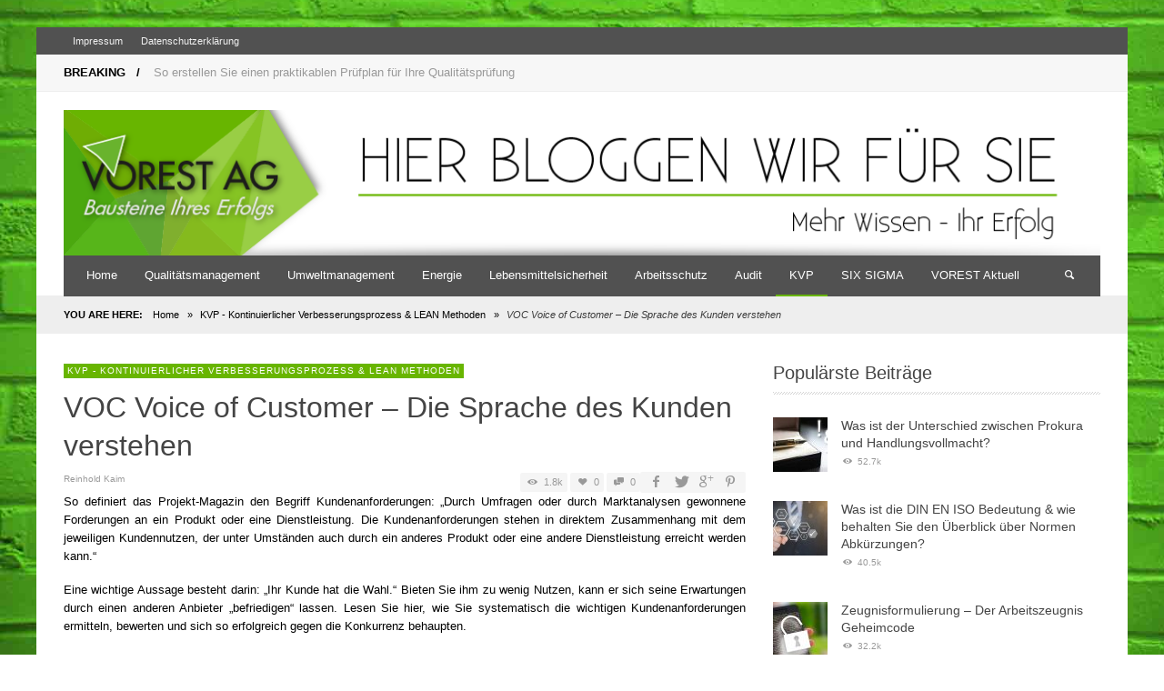

--- FILE ---
content_type: text/html; charset=UTF-8
request_url: https://blog.vorest-ag.com/kvp/voc-voice-of-customer-die-sprache-des-kunden-verstehen/
body_size: 17283
content:
<!DOCTYPE html> <!--[if IE 9]><html class="no-js lt-ie10" itemscope="itemscope" itemtype="http://schema.org/Article" lang="de"> <![endif]--> <!--[if gt IE 9]><!--><html class="no-js" itemscope="itemscope" itemtype="http://schema.org/Article" lang="de"> <!--<![endif]--><head><!-- <link media="all" href="https://blog.vorest-ag.com/wp-content/cache/autoptimize/css/autoptimize_2e29fade7d71a7d9330f1dc48b3db706.css" rel="stylesheet"> --><title itemprop="name">VOC Voice of Customer Kundenzufriedenheit</title><meta charset="UTF-8"><meta name='robots' content='index, follow, max-image-preview:large, max-snippet:-1, max-video-preview:-1' /><meta name="description" content="VOC Voice of Customer - lernen Sie die Sprache des Kunden zu verstehen und somit die Kundenzufriedenheit merkbar zu erhöhen." /><link rel="canonical" href="https://blog.vorest-ag.com/kvp/voc-voice-of-customer-die-sprache-des-kunden-verstehen/" /><meta property="og:locale" content="de_DE" /><meta property="og:type" content="article" /><meta property="og:title" content="VOC Voice of Customer Kundenzufriedenheit" /><meta property="og:description" content="VOC Voice of Customer - lernen Sie die Sprache des Kunden zu verstehen und somit die Kundenzufriedenheit merkbar zu erhöhen." /><meta property="og:url" content="https://blog.vorest-ag.com/kvp/voc-voice-of-customer-die-sprache-des-kunden-verstehen/" /><meta property="og:site_name" content="Qualitätsmanagement BLOG| 6 SIGMA BLOG- VOREST AG BLOG" /><meta property="article:published_time" content="2014-10-26T15:28:56+00:00" /><meta property="article:modified_time" content="2019-10-10T13:01:14+00:00" /><meta property="og:image" content="https://blog.vorest-ag.com/wp-content/uploads/2015/01/Figur_unser_Erfolg.jpg" /><meta property="og:image:width" content="998" /><meta property="og:image:height" content="928" /><meta property="og:image:type" content="image/jpeg" /><meta name="author" content="Reinhold Kaim" /><meta name="twitter:card" content="summary_large_image" /><meta name="twitter:label1" content="Verfasst von" /><meta name="twitter:data1" content="Reinhold Kaim" /><meta name="twitter:label2" content="Geschätzte Lesezeit" /><meta name="twitter:data2" content="4 Minuten" /> <script type="application/ld+json" class="yoast-schema-graph">{"@context":"https://schema.org","@graph":[{"@type":"Article","@id":"https://blog.vorest-ag.com/kvp/voc-voice-of-customer-die-sprache-des-kunden-verstehen/#article","isPartOf":{"@id":"https://blog.vorest-ag.com/kvp/voc-voice-of-customer-die-sprache-des-kunden-verstehen/"},"author":{"name":"Reinhold Kaim","@id":"https://blog.vorest-ag.com/#/schema/person/c5cd0fe0c33987040b0e0262315b1a97"},"headline":"VOC Voice of Customer &#8211; Die Sprache des Kunden verstehen","datePublished":"2014-10-26T15:28:56+00:00","dateModified":"2019-10-10T13:01:14+00:00","mainEntityOfPage":{"@id":"https://blog.vorest-ag.com/kvp/voc-voice-of-customer-die-sprache-des-kunden-verstehen/"},"wordCount":802,"commentCount":0,"image":{"@id":"https://blog.vorest-ag.com/kvp/voc-voice-of-customer-die-sprache-des-kunden-verstehen/#primaryimage"},"thumbnailUrl":"https://blog.vorest-ag.com/wp-content/uploads/2015/01/Figur_unser_Erfolg.jpg","keywords":["CTQ","Ermittlung Kundenzufriedenheit","Kano-Modell","Kontiinuierlicher Verbesserungsprozess","Kundenbefragung","Kundenzufriedenheit","KVP","VOC","Voice of Customer"],"articleSection":["KVP - Kontinuierlicher Verbesserungsprozess &amp; LEAN Methoden"],"inLanguage":"de","potentialAction":[{"@type":"CommentAction","name":"Comment","target":["https://blog.vorest-ag.com/kvp/voc-voice-of-customer-die-sprache-des-kunden-verstehen/#respond"]}]},{"@type":"WebPage","@id":"https://blog.vorest-ag.com/kvp/voc-voice-of-customer-die-sprache-des-kunden-verstehen/","url":"https://blog.vorest-ag.com/kvp/voc-voice-of-customer-die-sprache-des-kunden-verstehen/","name":"VOC Voice of Customer Kundenzufriedenheit","isPartOf":{"@id":"https://blog.vorest-ag.com/#website"},"primaryImageOfPage":{"@id":"https://blog.vorest-ag.com/kvp/voc-voice-of-customer-die-sprache-des-kunden-verstehen/#primaryimage"},"image":{"@id":"https://blog.vorest-ag.com/kvp/voc-voice-of-customer-die-sprache-des-kunden-verstehen/#primaryimage"},"thumbnailUrl":"https://blog.vorest-ag.com/wp-content/uploads/2015/01/Figur_unser_Erfolg.jpg","datePublished":"2014-10-26T15:28:56+00:00","dateModified":"2019-10-10T13:01:14+00:00","author":{"@id":"https://blog.vorest-ag.com/#/schema/person/c5cd0fe0c33987040b0e0262315b1a97"},"description":"VOC Voice of Customer - lernen Sie die Sprache des Kunden zu verstehen und somit die Kundenzufriedenheit merkbar zu erhöhen.","breadcrumb":{"@id":"https://blog.vorest-ag.com/kvp/voc-voice-of-customer-die-sprache-des-kunden-verstehen/#breadcrumb"},"inLanguage":"de","potentialAction":[{"@type":"ReadAction","target":["https://blog.vorest-ag.com/kvp/voc-voice-of-customer-die-sprache-des-kunden-verstehen/"]}]},{"@type":"ImageObject","inLanguage":"de","@id":"https://blog.vorest-ag.com/kvp/voc-voice-of-customer-die-sprache-des-kunden-verstehen/#primaryimage","url":"https://blog.vorest-ag.com/wp-content/uploads/2015/01/Figur_unser_Erfolg.jpg","contentUrl":"https://blog.vorest-ag.com/wp-content/uploads/2015/01/Figur_unser_Erfolg.jpg","width":998,"height":928,"caption":"Figur_unser_Erfolg"},{"@type":"BreadcrumbList","@id":"https://blog.vorest-ag.com/kvp/voc-voice-of-customer-die-sprache-des-kunden-verstehen/#breadcrumb","itemListElement":[{"@type":"ListItem","position":1,"name":"Home","item":"https://blog.vorest-ag.com/"},{"@type":"ListItem","position":2,"name":"VOC Voice of Customer &#8211; Die Sprache des Kunden verstehen"}]},{"@type":"WebSite","@id":"https://blog.vorest-ag.com/#website","url":"https://blog.vorest-ag.com/","name":"Qualitätsmanagement BLOG| 6 SIGMA BLOG- VOREST AG BLOG","description":"","potentialAction":[{"@type":"SearchAction","target":{"@type":"EntryPoint","urlTemplate":"https://blog.vorest-ag.com/?s={search_term_string}"},"query-input":{"@type":"PropertyValueSpecification","valueRequired":true,"valueName":"search_term_string"}}],"inLanguage":"de"},{"@type":"Person","@id":"https://blog.vorest-ag.com/#/schema/person/c5cd0fe0c33987040b0e0262315b1a97","name":"Reinhold Kaim","description":"Bio: Reinhold Kaim ist EOQ Quality Auditor, Umwelt Auditor und Fachkraft für Arbeitssicherheit. Er ist seit vielen Jahren als Trainer, Unternehmensberater im Produktions- und Dienstleistungsumfeld und als QM-Auditor tätig. Seit 2001 führt er Trainings und Beratungsaufträge für die VOREST AG durch.","url":"https://blog.vorest-ag.com/author/reinhold-kaim/"}]}</script> <link href='https://ajax.googleapis.com' rel='preconnect' /><link rel="alternate" type="application/rss+xml" title="Qualitätsmanagement BLOG| 6 SIGMA BLOG- VOREST AG BLOG &raquo; Feed" href="https://blog.vorest-ag.com/feed/" /><link rel="alternate" type="application/rss+xml" title="Qualitätsmanagement BLOG| 6 SIGMA BLOG- VOREST AG BLOG &raquo; Kommentar-Feed" href="https://blog.vorest-ag.com/comments/feed/" /><link rel="alternate" type="application/rss+xml" title="Qualitätsmanagement BLOG| 6 SIGMA BLOG- VOREST AG BLOG &raquo; VOC Voice of Customer &#8211; Die Sprache des Kunden verstehen-Kommentar-Feed" href="https://blog.vorest-ag.com/kvp/voc-voice-of-customer-die-sprache-des-kunden-verstehen/feed/" /><link rel="alternate" title="oEmbed (JSON)" type="application/json+oembed" href="https://blog.vorest-ag.com/wp-json/oembed/1.0/embed?url=https%3A%2F%2Fblog.vorest-ag.com%2Fkvp%2Fvoc-voice-of-customer-die-sprache-des-kunden-verstehen%2F" /><link rel="alternate" title="oEmbed (XML)" type="text/xml+oembed" href="https://blog.vorest-ag.com/wp-json/oembed/1.0/embed?url=https%3A%2F%2Fblog.vorest-ag.com%2Fkvp%2Fvoc-voice-of-customer-die-sprache-des-kunden-verstehen%2F&#038;format=xml" /><!-- <link rel='stylesheet' id='borlabs-cookie-custom-css' href='https://blog.vorest-ag.com/wp-content/cache/autoptimize/css/autoptimize_single_df5a5817c34808aed4458de2628fe972.css?ver=3.3.23-117' type='text/css' media='all' /> -->
<link rel="stylesheet" type="text/css" href="//blog.vorest-ag.com/wp-content/cache/wpfc-minified/7vk4bg69/fjktj.css" media="all"/> <script src='//blog.vorest-ag.com/wp-content/cache/wpfc-minified/lw0rc7wt/83ke4.js' type="text/javascript"></script>
<!-- <script type="text/javascript" src="https://blog.vorest-ag.com/wp-includes/js/jquery/jquery.min.js?ver=3.7.1" id="jquery-core-js"></script> --> <script type="text/javascript" id="vwjs-post-views-js-extra">var vw_post_views = {"ajaxurl":"https://blog.vorest-ag.com/wp-admin/admin-ajax.php","post_id":"554"};
//# sourceURL=vwjs-post-views-js-extra</script> <script data-no-optimize="1" data-no-minify="1" data-cfasync="false" type="text/javascript" src="https://blog.vorest-ag.com/wp-content/cache/autoptimize/js/autoptimize_single_5d0382056c9e82f6386e219d713345b9.js?ver=3.3.23-127" id="borlabs-cookie-config-js"></script> <script data-no-optimize="1" data-no-minify="1" data-cfasync="false" type="text/javascript" src="https://blog.vorest-ag.com/wp-content/plugins/borlabs-cookie/assets/javascript/borlabs-cookie-prioritize.min.js?ver=3.3.23" id="borlabs-cookie-prioritize-js"></script> <link rel="https://api.w.org/" href="https://blog.vorest-ag.com/wp-json/" /><link rel="alternate" title="JSON" type="application/json" href="https://blog.vorest-ag.com/wp-json/wp/v2/posts/554" /><link rel="EditURI" type="application/rsd+xml" title="RSD" href="https://blog.vorest-ag.com/xmlrpc.php?rsd" /><meta name="generator" content="WordPress 6.9" /><link rel='shortlink' href='https://blog.vorest-ag.com/?p=554' /><meta property="og:site_name" content="Qualitätsmanagement BLOG| 6 SIGMA BLOG- VOREST AG BLOG"><meta property="og:title" content="VOC Voice of Customer &#8211; Die Sprache des Kunden verstehen"><meta property="og:description" content="So definiert das Projekt-Magazin den Begriff Kundenanforderungen: „Durch Umfragen oder durch Marktanalysen gewonnene Forderungen an ein Produkt oder eine Dienstleistung. Die Kundenanforderungen stehen in direktem Zusammenhang mit dem jeweiligen Kundennutzen, der unter Umständen auch durch ein anderes Produkt oder eine andere Dienstleistung erreicht werden kann.&#8220; Eine wichtige Aussage besteht darin: ..."><meta property="og:url" content="https://blog.vorest-ag.com/kvp/voc-voice-of-customer-die-sprache-des-kunden-verstehen/"/><meta property="og:image" content="https://blog.vorest-ag.com/wp-content/uploads/2015/01/Figur_unser_Erfolg.jpg" /><link rel="profile" href="http://gmpg.org/xfn/11"><link rel="pingback" href="https://blog.vorest-ag.com/xmlrpc.php"><meta name="description" content=""><link href="//www.google-analytics.com" rel="dns-prefetch"><meta name="viewport" content="width=device-width,initial-scale=1.0,user-scalable=yes"><link rel="shortcut icon" href="https://blog.vorest-ag.com/wp-content/uploads/2015/02/MMS_info_grün_16x16.gif"> <script data-borlabs-cookie-script-blocker-ignore>if ('0' === '1' && ('0' === '1' || '1' === '1')) {
window['gtag_enable_tcf_support'] = true;
}
window.dataLayer = window.dataLayer || [];
if (typeof gtag !== 'function') {
function gtag() {
dataLayer.push(arguments);
}
}
gtag('set', 'developer_id.dYjRjMm', true);
if ('0' === '1' || '1' === '1') {
if (window.BorlabsCookieGoogleConsentModeDefaultSet !== true) {
let getCookieValue = function (name) {
return document.cookie.match('(^|;)\\s*' + name + '\\s*=\\s*([^;]+)')?.pop() || '';
};
let cookieValue = getCookieValue('borlabs-cookie-gcs');
let consentsFromCookie = {};
if (cookieValue !== '') {
consentsFromCookie = JSON.parse(decodeURIComponent(cookieValue));
}
let defaultValues = {
'ad_storage': 'denied',
'ad_user_data': 'denied',
'ad_personalization': 'denied',
'analytics_storage': 'denied',
'functionality_storage': 'denied',
'personalization_storage': 'denied',
'security_storage': 'denied',
'wait_for_update': 500,
};
gtag('consent', 'default', { ...defaultValues, ...consentsFromCookie });
}
window.BorlabsCookieGoogleConsentModeDefaultSet = true;
let borlabsCookieConsentChangeHandler = function () {
window.dataLayer = window.dataLayer || [];
if (typeof gtag !== 'function') { function gtag(){dataLayer.push(arguments);} }
let getCookieValue = function (name) {
return document.cookie.match('(^|;)\\s*' + name + '\\s*=\\s*([^;]+)')?.pop() || '';
};
let cookieValue = getCookieValue('borlabs-cookie-gcs');
let consentsFromCookie = {};
if (cookieValue !== '') {
consentsFromCookie = JSON.parse(decodeURIComponent(cookieValue));
}
consentsFromCookie.analytics_storage = BorlabsCookie.Consents.hasConsent('google-analytics') ? 'granted' : 'denied';
BorlabsCookie.CookieLibrary.setCookie(
'borlabs-cookie-gcs',
JSON.stringify(consentsFromCookie),
BorlabsCookie.Settings.automaticCookieDomainAndPath.value ? '' : BorlabsCookie.Settings.cookieDomain.value,
BorlabsCookie.Settings.cookiePath.value,
BorlabsCookie.Cookie.getPluginCookie().expires,
BorlabsCookie.Settings.cookieSecure.value,
BorlabsCookie.Settings.cookieSameSite.value
);
}
document.addEventListener('borlabs-cookie-consent-saved', borlabsCookieConsentChangeHandler);
document.addEventListener('borlabs-cookie-handle-unblock', borlabsCookieConsentChangeHandler);
}
if ('0' === '1') {
gtag("js", new Date());
gtag("config", "G-Y4W6MKRTBK", {"anonymize_ip": true});
(function (w, d, s, i) {
var f = d.getElementsByTagName(s)[0],
j = d.createElement(s);
j.async = true;
j.src =
"https://www.googletagmanager.com/gtag/js?id=" + i;
f.parentNode.insertBefore(j, f);
})(window, document, "script", "G-Y4W6MKRTBK");
}</script><link rel="icon" href="https://blog.vorest-ag.com/wp-content/uploads/2019/04/cropped-Vorest-Icon-32x32.png" sizes="32x32" /><link rel="icon" href="https://blog.vorest-ag.com/wp-content/uploads/2019/04/cropped-Vorest-Icon-192x192.png" sizes="192x192" /><link rel="apple-touch-icon" href="https://blog.vorest-ag.com/wp-content/uploads/2019/04/cropped-Vorest-Icon-180x180.png" /><meta name="msapplication-TileImage" content="https://blog.vorest-ag.com/wp-content/uploads/2019/04/cropped-Vorest-Icon-270x270.png" /><style type="text/css" title="dynamic-css" class="options-output">body{background-color:#ffffff;background-repeat:no-repeat;background-size:cover;background-attachment:fixed;background-position:center bottom;background-image:url('https://blog.vorest-ag.com/wp-content/uploads/2015/02/Hintergrund_gruen_gross.jpg');}.vw-site-header-background{background-color:#ffffff;}h1, h2, h3, h4, h5, h6{font-family:Tahoma,Geneva, sans-serif;text-transform:none;font-weight:400;font-style:normal;color:#444444;}.vw-menu-location-main .main-menu-link span{font-family:Tahoma,Geneva, sans-serif;text-transform:none;font-weight:400;font-style:normal;font-size:13px;}body,#bbpress-forums{font-family:Tahoma,Geneva, sans-serif,Arial, Helvetica, sans-serif;font-weight:400;font-style:normal;color:#000000;font-size:13px;}.vw-site-logo-link{margin-top:-10px;margin-right:0;margin-bottom:-30px;margin-left:0;}.vw-menu-additional-logo img{margin-top:0;margin-right:0;margin-bottom:0;margin-left:0;}</style></head><body id="site-top" class="wp-singular post-template-default single single-post postid-554 single-format-standard wp-theme-neue wp-child-theme-neue-child vw-site-layout-boxed vw-logo-position-left vw-site-top-bar-menu-social vw-post-layout-classic-no-featured-image"><div class="vw-site-wrapper"><div class="vw-site-top-bar"><div class="container"><div class="row"><div class="col-sm-12"><div class="vw-site-top-bar-left"><nav class="vw-menu-top-wrapper"><ul id="menu-top" class="vw-menu vw-menu-location-top vw-menu-type-text clearfix"><li class="nav-menu-item-5655 main-menu-item  menu-item-even menu-item-depth-0 menu-item menu-item-type-post_type menu-item-object-page"><a href="https://blog.vorest-ag.com/impressum/" class="menu-link main-menu-link"><span>Impressum</span></a></li><li class="nav-menu-item-14424 main-menu-item  menu-item-even menu-item-depth-0 menu-item menu-item-type-post_type menu-item-object-page"><a href="https://blog.vorest-ag.com/datenschutzerklaerung/" class="menu-link main-menu-link"><span>Datenschutzerklärung</span></a></li></ul></nav></div><div class="vw-site-top-bar-right"> <span class="vw-site-social-profile"></span></div></div></div></div></div><div class="vw-breaking-news-wrapper"><div class="container"><div class="row"><div class="col-sm-12 clearfix"><div class="vw-language-bar"></div><div class="vw-breaking-news"> <span class="vw-breaking-news-title">BREAKING &nbsp; /</span><ul class="vw-breaking-news-list list-unstyled"><li><a href="https://blog.vorest-ag.com/qualitaetsmanagement/so-erstellen-sie-einen-praktikablen-pruefplan-fuer-ihre-qualitaetspruefung/" rel="bookmark">So erstellen Sie einen praktikablen Prüfplan für Ihre Qualitätsprüfung</a></li><li><a href="https://blog.vorest-ag.com/audit/welche-aufgaben-hat-ein-interner-auditor/" rel="bookmark">Welche Aufgaben hat ein interner Auditor?</a></li><li><a href="https://blog.vorest-ag.com/arbeitssicherheit_gesundheitsschutz/was-ist-eine-unterweisung-und-wie-erfolgt-die-arbeitsunterweisung/" rel="bookmark">Was ist eine Unterweisung und wie erfolgt die Arbeitsunterweisung?</a></li><li><a href="https://blog.vorest-ag.com/six_sigma/welche-six-sigma-belts-gibt-es-und-welche-six-sigma-rollen-nehmen-diese-ein/" rel="bookmark">Welche Six Sigma Belts gibt es und welche Six Sigma Rollen nehmen diese ein?</a></li><li><a href="https://blog.vorest-ag.com/lebensmittelsicherheit/welche-aenderungen-bringt-die-revision-des-ifs-food-7/" rel="bookmark">Welche Änderungen bringt die Revision des IFS Food 7?</a></li><li><a href="https://blog.vorest-ag.com/qualitaetsmanagement/raci-matrix-zustaendigkeiten-in-prozessen-einfach-darstellen/" rel="bookmark">RACI Matrix &#8211; Zuständigkeiten in Prozessen einfach darstellen</a></li><li><a href="https://blog.vorest-ag.com/arbeitssicherheit_gesundheitsschutz/was-muessen-sie-bei-der-erstunterweisung-neuer-mitarbeiter-beachten/" rel="bookmark">Was müssen Sie bei der Erstunterweisung neuer Mitarbeiter beachten?</a></li><li><a href="https://blog.vorest-ag.com/vorest_aktuell/welche-aufgaben-hat-ein-datenschutzbeauftragter-2/" rel="bookmark">Welche Aufgaben hat ein Datenschutzbeauftragter?</a></li><li><a href="https://blog.vorest-ag.com/lebensmittelsicherheit/was-sind-unangekuendigte-ifs-food-safety-checks-food-safety-audits/" rel="bookmark">Was sind unangekündigte IFS Food Safety Checks &#038; Food Safety Audits?</a></li><li><a href="https://blog.vorest-ag.com/vorest_aktuell/was-ist-e-learning/" rel="bookmark">Was ist E-Learning?</a></li></ul></div></div></div></div></div><header class="vw-site-header-wrapper vw-site-header-background"><div class="vw-site-header"><div class="container"><div class="row"><div class="col-sm-12 vw-site-header-inner"><div class="vw-site-logo-wrapper"> <a class="vw-site-logo-link" href="https://blog.vorest-ag.com"> <img class="vw-site-logo" src="https://blog.vorest-ag.com/wp-content/uploads/2018/01/Head_Banner_Blog.png" width="1150" height="161" alt="Qualitätsmanagement BLOG| 6 SIGMA BLOG- VOREST AG BLOG"> </a></div></div></div></div></div><nav class="vw-menu-mobile-wrapper"><div class="container"><div class="row"><div class="col-sm-12"><div class="vw-menu-mobile-inner"><div class="vw-mobile-menu-button"> <i class="icon-entypo-menu"></i> Navigation</div><ul id="menu-main" class="vw-menu vw-menu-location-mobile vw-menu-type-vertical-text clearfix"><li class="nav-menu-item-5088 main-menu-item  menu-item-even menu-item-depth-0 menu-item menu-item-type-post_type menu-item-object-page menu-item-home"><a href="https://blog.vorest-ag.com/" class="menu-link main-menu-link"><span>Home</span></a></li><li class="nav-menu-item-5051 main-menu-item  menu-item-even menu-item-depth-0 menu-item menu-item-type-taxonomy menu-item-object-category"><a title="Qualitätsmanagement" href="https://blog.vorest-ag.com/category/qualitaetsmanagement/" class="menu-link main-menu-link"><span>Qualitätsmanagement</span></a></li><li class="nav-menu-item-5055 main-menu-item  menu-item-even menu-item-depth-0 menu-item menu-item-type-taxonomy menu-item-object-category"><a title="Umweltmanagement" href="https://blog.vorest-ag.com/category/umweltmanagement/" class="menu-link main-menu-link"><span>Umweltmanagement</span></a></li><li class="nav-menu-item-5654 main-menu-item  menu-item-even menu-item-depth-0 menu-item menu-item-type-taxonomy menu-item-object-category"><a href="https://blog.vorest-ag.com/category/energiemanagement/" class="menu-link main-menu-link"><span>Energie</span></a></li><li class="nav-menu-item-10669 main-menu-item  menu-item-even menu-item-depth-0 menu-item menu-item-type-taxonomy menu-item-object-category"><a href="https://blog.vorest-ag.com/category/lebensmittelsicherheit/" class="menu-link main-menu-link"><span>Lebensmittelsicherheit</span></a></li><li class="nav-menu-item-5054 main-menu-item  menu-item-even menu-item-depth-0 menu-item menu-item-type-taxonomy menu-item-object-category"><a title="Arbeitsschutz" href="https://blog.vorest-ag.com/category/arbeitssicherheit_gesundheitsschutz/" class="menu-link main-menu-link"><span>Arbeitsschutz</span></a></li><li class="nav-menu-item-9781 main-menu-item  menu-item-even menu-item-depth-0 menu-item menu-item-type-taxonomy menu-item-object-category"><a href="https://blog.vorest-ag.com/category/audit/" class="menu-link main-menu-link"><span>Audit</span></a></li><li class="nav-menu-item-5053 main-menu-item  menu-item-even menu-item-depth-0 menu-item menu-item-type-taxonomy menu-item-object-category current-post-ancestor current-menu-parent current-post-parent"><a title="KVP" href="https://blog.vorest-ag.com/category/kvp/" class="menu-link main-menu-link"><span>KVP</span></a></li><li class="nav-menu-item-5052 main-menu-item  menu-item-even menu-item-depth-0 menu-item menu-item-type-taxonomy menu-item-object-category"><a title="SIX SIGMA" href="https://blog.vorest-ag.com/category/six_sigma/" class="menu-link main-menu-link"><span>SIX SIGMA</span></a></li><li class="nav-menu-item-5145 main-menu-item  menu-item-even menu-item-depth-0 menu-item menu-item-type-taxonomy menu-item-object-category"><a href="https://blog.vorest-ag.com/category/vorest_aktuell/" class="menu-link main-menu-link"><span>VOREST Aktuell</span></a></li></ul><div class="vw-instant-search-buton"> <i class="icon-entypo-search"></i></div></div></div></div></div></nav><nav id="vw-menu-main" class="vw-menu-main-wrapper vw-sticky"><div class="container"><div class="row"><div class="col-sm-12"><div class="vw-menu-main-inner clearfix"><ul id="menu-main-1" class="vw-menu vw-menu-location-main vw-menu-type-mega-post"><li class="nav-menu-item-5088 main-menu-item  menu-item-even menu-item-depth-0 menu-item menu-item-type-post_type menu-item-object-page menu-item-home vw-mega-menu-type-classic"><a  href="https://blog.vorest-ag.com/" class="menu-link main-menu-link"><span>Home</span></a><div class="sub-menu-wrapper"></div></li><li class="nav-menu-item-5051 main-menu-item  menu-item-even menu-item-depth-0 menu-item menu-item-type-taxonomy menu-item-object-category vw-mega-menu-type-classic vw-cat-id-10"><a  title="Qualitätsmanagement" href="https://blog.vorest-ag.com/category/qualitaetsmanagement/" class="menu-link main-menu-link"><span>Qualitätsmanagement</span></a><div class="sub-menu-wrapper"></div></li><li class="nav-menu-item-5055 main-menu-item  menu-item-even menu-item-depth-0 menu-item menu-item-type-taxonomy menu-item-object-category vw-mega-menu-type-classic vw-cat-id-12"><a  title="Umweltmanagement" href="https://blog.vorest-ag.com/category/umweltmanagement/" class="menu-link main-menu-link"><span>Umweltmanagement</span></a><div class="sub-menu-wrapper"></div></li><li class="nav-menu-item-5654 main-menu-item  menu-item-even menu-item-depth-0 menu-item menu-item-type-taxonomy menu-item-object-category vw-mega-menu-type-classic vw-cat-id-513"><a  href="https://blog.vorest-ag.com/category/energiemanagement/" class="menu-link main-menu-link"><span>Energie</span></a><div class="sub-menu-wrapper"></div></li><li class="nav-menu-item-10669 main-menu-item  menu-item-even menu-item-depth-0 menu-item menu-item-type-taxonomy menu-item-object-category vw-mega-menu-type-classic vw-cat-id-771"><a  href="https://blog.vorest-ag.com/category/lebensmittelsicherheit/" class="menu-link main-menu-link"><span>Lebensmittelsicherheit</span></a><div class="sub-menu-wrapper"></div></li><li class="nav-menu-item-5054 main-menu-item  menu-item-even menu-item-depth-0 menu-item menu-item-type-taxonomy menu-item-object-category vw-mega-menu-type-classic vw-cat-id-2"><a  title="Arbeitsschutz" href="https://blog.vorest-ag.com/category/arbeitssicherheit_gesundheitsschutz/" class="menu-link main-menu-link"><span>Arbeitsschutz</span></a><div class="sub-menu-wrapper"></div></li><li class="nav-menu-item-9781 main-menu-item  menu-item-even menu-item-depth-0 menu-item menu-item-type-taxonomy menu-item-object-category vw-mega-menu-type-classic vw-cat-id-682"><a  href="https://blog.vorest-ag.com/category/audit/" class="menu-link main-menu-link"><span>Audit</span></a><div class="sub-menu-wrapper"></div></li><li class="nav-menu-item-5053 main-menu-item  menu-item-even menu-item-depth-0 menu-item menu-item-type-taxonomy menu-item-object-category current-post-ancestor current-menu-parent current-post-parent vw-mega-menu-type-classic vw-cat-id-5"><a  title="KVP" href="https://blog.vorest-ag.com/category/kvp/" class="menu-link main-menu-link"><span>KVP</span></a><div class="sub-menu-wrapper"></div></li><li class="nav-menu-item-5052 main-menu-item  menu-item-even menu-item-depth-0 menu-item menu-item-type-taxonomy menu-item-object-category vw-mega-menu-type-classic vw-cat-id-11"><a  title="SIX SIGMA" href="https://blog.vorest-ag.com/category/six_sigma/" class="menu-link main-menu-link"><span>SIX SIGMA</span></a><div class="sub-menu-wrapper"></div></li><li class="nav-menu-item-5145 main-menu-item  menu-item-even menu-item-depth-0 menu-item menu-item-type-taxonomy menu-item-object-category vw-mega-menu-type-classic vw-cat-id-13"><a  href="https://blog.vorest-ag.com/category/vorest_aktuell/" class="menu-link main-menu-link"><span>VOREST Aktuell</span></a><div class="sub-menu-wrapper"></div></li><li class="vw-menu-additional-icons"><div class="vw-instant-search-buton"> <i class="icon-entypo-search"></i></div></li></ul></div></div></div></div></nav></header><div class="vw-breadcrumb-wrapper"><div class="container"><div class="row"><div class="col-sm-12"><div class="vw-breadcrumb" xmlns:v="http://rdf.data-vocabulary.org/#"><span class="vw-breadcrumb-title">YOU ARE HERE:</span><span typeof="v:Breadcrumb"><a rel="v:url" property="v:title" href="https://blog.vorest-ag.com/" class="home">Home</a></span> <span class="vw-breadcrumb-separator">&raquo;</span> <span typeof="v:Breadcrumb"><a rel="v:url" property="v:title" href="https://blog.vorest-ag.com/category/kvp/" title="KVP - Kontinuierlicher Verbesserungsprozess &amp; LEAN Methoden">KVP - Kontinuierlicher Verbesserungsprozess &amp; LEAN Methoden</a></span> <span class="vw-breadcrumb-separator">&raquo;</span> <span class="vw-breadcrumb-item-last">VOC Voice of Customer &#8211; Die Sprache des Kunden verstehen</span></div></div></div></div></div><div class="vw-page-wrapper clearfix vw-blog-sidebar-postition-right"><div class="container"><div class="row"><div class="vw-page-content col-md-8" role="main" itemprop="articleBody"><article class="post-554 post type-post status-publish format-standard has-post-thumbnail hentry category-kvp tag-ctq tag-ermittlung-kundenzufriedenheit tag-kano-modell tag-kontiinuierlicher-verbesserungsprozess tag-kundenbefragung tag-kundenzufriedenheit tag-kvp tag-voc tag-voice-of-customer h-entry" itemprop="mainEntityOfPage"><div class="vw-post-categories"><a class=" vw-category-link vw-cat-id-5" href="https://blog.vorest-ag.com/category/kvp/" title="View all posts in KVP - Kontinuierlicher Verbesserungsprozess &amp; LEAN Methoden" rel="category">KVP - Kontinuierlicher Verbesserungsprozess &amp; LEAN Methoden</a></div><h1 class="entry-title">VOC Voice of Customer &#8211; Die Sprache des Kunden verstehen</h1><div class="vw-post-meta clearfix"><div class="vw-post-meta-left"> <a class="author-name author" href="https://blog.vorest-ag.com/author/reinhold-kaim/" title="View all posts by Reinhold Kaim" rel="author">Reinhold Kaim</a> <span class="vw-post-meta-separator">&mdash;</span> <a href="https://blog.vorest-ag.com/kvp/voc-voice-of-customer-die-sprache-des-kunden-verstehen/" class="vw-post-date updated" title="Permalink to VOC Voice of Customer &#8211; Die Sprache des Kunden verstehen" rel="bookmark">26. Oktober 2014</a></div><div class="vw-post-meta-right"> <span class="vw-post-views vw-post-views-id-554" data-post-id="554"><i class="vw-post-views-icon icon-entypo-eye"></i><span class="vw-post-views-count">1.8k</span></span> <a href="#" class="vw-post-likes " id="vw-post-likes-id-554" data-post-id="554" title="I like this"><i class="icon-entypo-heart"></i><span class="vw-post-likes-count">0</span></a> <a href="https://blog.vorest-ag.com/kvp/voc-voice-of-customer-die-sprache-des-kunden-verstehen/#respond" class="vw-post-comment-number"><i class="icon-entypo-chat"></i> <span>0</span></a><div class="vw-post-shares"> <a class="vw-post-share vw-post-share-facebook" href="http://www.facebook.com/sharer.php?u=https%3A%2F%2Fblog.vorest-ag.com%2Fkvp%2Fvoc-voice-of-customer-die-sprache-des-kunden-verstehen%2F&amp;t=VOC+Voice+of+Customer+%26%238211%3B+Die+Sprache+des+Kunden+verstehen" title="Share on Facebook" target="_blank"><i class="icon-social-facebook"></i></a> <a class="vw-post-share vw-post-share-twitter" href="https://twitter.com/home?status=VOC+Voice+of+Customer+%26%238211%3B+Die+Sprache+des+Kunden+verstehen+https%3A%2F%2Fblog.vorest-ag.com%2Fkvp%2Fvoc-voice-of-customer-die-sprache-des-kunden-verstehen%2F" title="Share on Twitter" target="_blank"><i class="icon-social-twitter"></i></a> <a class="vw-post-share vw-post-share-googleplus" href="https://plus.google.com/share?url=https%3A%2F%2Fblog.vorest-ag.com%2Fkvp%2Fvoc-voice-of-customer-die-sprache-des-kunden-verstehen%2F" title="Share on Google+" target="_blank"><i class="icon-social-gplus"></i></a> <a class="vw-post-share vw-post-share-pinterest" href="http://pinterest.com/pin/create/button/?url=https%3A%2F%2Fblog.vorest-ag.com%2Fkvp%2Fvoc-voice-of-customer-die-sprache-des-kunden-verstehen%2F&amp;media=https://blog.vorest-ag.com/wp-content/uploads/2015/01/Figur_unser_Erfolg-150x150.jpg&amp;description=VOC Voice of Customer &#8211; Die Sprache des Kunden verstehen" title="Share on Pinterest" target="_blank"><i class="icon-social-pinterest"></i></a></div></div><div class="clearright"></div></div><div class="entry-content clearfix"><p style="text-align: justify;">So definiert das Projekt-Magazin den Begriff Kundenanforderungen: „Durch Umfragen oder durch Marktanalysen gewonnene Forderungen an ein Produkt oder eine Dienstleistung. Die Kundenanforderungen stehen in direktem Zusammenhang mit dem jeweiligen Kundennutzen, der unter Umständen auch durch ein anderes Produkt oder eine andere Dienstleistung erreicht werden kann.&#8220;</p><p style="text-align: justify;">Eine wichtige Aussage besteht darin: „Ihr Kunde hat die Wahl.&#8220; Bieten Sie ihm zu wenig Nutzen, kann er sich seine Erwartungen durch einen anderen Anbieter „befriedigen&#8220; lassen. Lesen Sie hier, wie Sie systematisch die wichtigen Kundenanforderungen ermitteln, bewerten und sich so erfolgreich gegen die Konkurrenz behaupten.</p><h3 style="text-align: justify;"><span style="color: #68b500;">Die genaue Kenntnis der Kundenwünsche steigert Ihren Erfolg</span></h3><p style="text-align: justify;">Begriffe wie „Marktforschung&#8220; und „Kundenbefragung&#8220; stehen bei mittelständischen Unternehmen oft sehr niedrig in der Gunst. Vor allem im B2B Sektor äußern sich Firmen häufig in der Weise: „Unsere Kunden sind mit unseren Leistungen eigentlich sehr zufrieden&#8220; oder „auch ohne Kundenbefragung kennen wir einige  Schwachpunkte, die wir noch verbessern wollen&#8220;. Eine Studie der WHU Koblenz hat im Rahmen einer repräsentativen Stichprobe in 370 Unternehmen ermittelt, wie stark Selbsteinschätzung und Kundenbeurteilung übereinstimmen.<a href="http://www.vorest-ag.com/L100"><img decoding="async" class="alignright size-full wp-image-558" title="l100_kvp" src="https://blog.vorest-ag.com/wp-content/uploads/2010/05/l100_kvp.jpg" alt="l100_kvp" width="120" height="176" /></a></p><p style="text-align: justify;"><span style="color: #808080;"><strong>Das Fazit:</strong></span> Bei einfach messbaren Kriterien (z.B. produktbezogenen Kriterien) ist die Übereinstimmung tendenziell größer. Je „weicher&#8220; die Faktoren sind, desto fataler sind die Unterschiede! Diese Diskrepanz ist jedoch nicht nur „ideeller&#8220; Natur, sondern hat die nachfolgend beispielhaft genannten konkreten wirtschaftlichen Auswirkungen:</p><ul><li style="text-align: justify;">Es ist 600% teurer, neue Kunden zu gewinnen, als vorhandene Kunden zu halten.</li><li style="text-align: justify;">Die Wahrscheinlichkeit einer Nachbestellung ist bei sehr zufriedenen Kunden 300% größer, als bei nur zufriedenen Kunden.</li><li style="text-align: justify;">75% der zum Wettbewerb wechselnden Kunden stören sich an einer mangelnden Servicequalität.</li></ul><hr /><h3><span style="color: #68b500;">So ermitteln Sie grundsätzliche Einflussgrößen </span></h3><p style="text-align: justify;">Betrachten Sie Ihre kundenrelevanten Prozesse zuerst einmal aus der Vogelperspektive. Nutzen Sie dazu die so genannte SIPOC-Analyse (Suppliers, Inputs, Process, Outputs, Customers), eine strukturierte Übersichtsdarstellung der Prozesse mit den wesentlichsten Elementen und Inhalten. Zweckmäßigerweise beginnen Sie im ersten Schritt beim Kunden, da es oftmals leichter ist, die Kunden des Prozesses zu identifizieren und dann anzugeben, mit  welchem Produkt bzw. welcher Dienstleistung diese versorgt werden wollen. SIPOC ist die <a title="kostenlose Vorlage zur Prozessdarstellung" href="http://www.vorest-ag.com/de/TOOLS/Qualitaetsmanagement/Anweisungen_QM_ISO_9001/Verfahrensanweisung_Varianten_Prozessdarstellung.htm">Prozessdarstellung</a> auf der ersten (einfachen) Ebene und ist als Übersicht sehr aussagefähig.</p><h3 style="text-align: justify;"><span style="color: #68b500;">Hören Sie auf die &#8222;Stimme Ihrer Kunden&#8220;</span></h3><p style="text-align: justify;">Die Kunden sind wohl der wertvollste &#8222;Aktivposten&#8220; Ihres Unternehmens. Die Stimme des Kunden wahrnehmen heißt, zu fragen: Auf welche Kriterien legen meine Kunden Wert? „Anforderungen des Kunden ermitteln&#8220;, ist nun angesagt. Deshalb, befragen Sie Ihre Kunden einfach. Für eine professionelle Kundenbefragung ist ein Stück Vorbereitung erforderlich. Das betrifft zunächst die Wahl der Vorgehensweise. Persönliche oder auch telefonische Interviews sind eine häufig genutzte Methode, denn so entstehen authentische Erfahrungen aus erster Hand. Grundsätzlich können Sie aus dem Portfolio der nachfolgenden Befragungsmethoden auswählen:</p><ul><li style="text-align: justify;">Fernmündliche Befragung durch einen Interviewer am Telefon</li><li style="text-align: justify;">Schriftliche Befragung mittels standardisiertem Fragebogen</li><li style="text-align: justify;">Mündliche, persönliche Face to Face-Befragung vor Ort beim Kunden</li><li style="text-align: justify;">Online-Befragung über das Internet, direkt am Bildschirm</li></ul><p style="text-align: justify;">Je nachdem, welche Fragemethode Sie nutzen, lassen sich diese durch Computerunterstützung effizienter gestalten (CAPII = computerunterstützte Face-to-Face Befragung, CATI = Computer Assisted Telephone Interview). Wichtig ist, dass Sie die Kundenbefragungen kontinuierlich durchführen, da nur so ein zeitnahes Erheben von Trends und aktueller Themenstellungen möglich ist.</p><hr /><h3><span style="color: #68b500;">So erkennen Sie die entscheidenden Leistungsmerkmale </span></h3><p style="text-align: justify;">Zur Präzisierung und Interpretation der Ergebnisse einer Befragung eignet sich die <a title="KANO Modell" href="http://www.vorest-ag.com/T000190">KANO</a>-Analyse. Das KANO-Modell ist ein Bewertungsschema für die Anforderungen Ihrer Kunden. Es ordnet der Abszisse das Ausmaß der Erfüllung der Kundenanforderungen zu (0% und 100%) und der Ordinate die <a title="Ermittlung Kundenzufriedenheit Vorlage" href="http://www.vorest-ag.com/T000144">Kundenzufriedenheit</a> (von unzufrieden über gerade zufrieden bis hin zu begeistert). Diese Unterteilung ermöglicht es, drei typische Zufriedenheitsprofile abzubilden:</p><ul><li>Basisanforderungen <span style="color: #ff5d02;">„must be&#8220;</span></li><li>Leistungsanforderungen <span style="color: #ff5d02;">„more is better&#8220;</span></li><li>Begeisterungsanforderungen <span style="color: #ff5d02;">„delighters&#8220;</span></li></ul><p>&nbsp;</p><p style="text-align: justify;"><a href="http://www.vorest-ag.com/T000419"><img decoding="async" class="alignleft size-full wp-image-559" title="t_kvp-paket" src="https://blog.vorest-ag.com/wp-content/uploads/2010/05/t_kvp-paket.jpg" alt="t_kvp-paket" width="120" height="250" /></a>Durch die Erfüllung der Basisanforderungen können Sie Ihre Kunden nicht begeistern. Es besteht eher die Gefahr, dass bei Fehlen dieser kritischen Qualitätsfaktoren im Produkt oder der Dienstleistung Unzufriedenheit beim Kunden geschaffen wird. Im Versandhandel z.B. ist ein „must be&#8220; die schnelle Lieferung. Zu lange Lieferzeiten führen zur Unzufriedenheit und die Einhaltung der Lieferzusagen ist der Normalzustand.</p><p style="text-align: justify;">Die nächste Aufgabe ist, allgemein ausgedrückt, die Übersetzung der Kundenerwartungen in die Sprache der Organisation, d.h. in die Sprache derjenigen, die daraus messbare Größen von Produkten oder Dienstleistungen generieren. So ist z.B. sicherlich eine Oberfläche in blau als Kundenwunsch verständlich, doch meist nicht hinreichend. Es gibt mehr zu definieren, so z.B. welche Beschichtung mit welcher Oberflächenrauhigkeit, welches blau, die Schichtdicke, usw&#8230; Es ist unbedingt notwendig, die Fülle von Kundenaussagen nach Themengebieten, also Hauptdimensionen und -anforderungen (die Vital few), zu ordnen und auf einige wenige, aber zentrale und durch so genannte KPI&#8217;s  messbare CTQs zu reduzieren, die den Haupteinfluss auf die Zufriedenheit Ihrer Kunden ausüben.</p><p>&nbsp;</p><h4>Ich wünsche Ihnen viel Erfolg und Gelingen bei der Umsetzung.<br /> Ihr Reinhold Kaim</h4></div><div class="vw-tag-links"><span class="vw-tag-links-title">Tags:</span><a href="https://blog.vorest-ag.com/tag/ctq/" rel="tag">CTQ</a>,<a href="https://blog.vorest-ag.com/tag/ermittlung-kundenzufriedenheit/" rel="tag">Ermittlung Kundenzufriedenheit</a>,<a href="https://blog.vorest-ag.com/tag/kano-modell/" rel="tag">Kano-Modell</a>,<a href="https://blog.vorest-ag.com/tag/kontiinuierlicher-verbesserungsprozess/" rel="tag">Kontiinuierlicher Verbesserungsprozess</a>,<a href="https://blog.vorest-ag.com/tag/kundenbefragung/" rel="tag">Kundenbefragung</a>,<a href="https://blog.vorest-ag.com/tag/kundenzufriedenheit/" rel="tag">Kundenzufriedenheit</a>,<a href="https://blog.vorest-ag.com/tag/kvp/" rel="tag">KVP</a>,<a href="https://blog.vorest-ag.com/tag/voc/" rel="tag">VOC</a>,<a href="https://blog.vorest-ag.com/tag/voice-of-customer/" rel="tag">Voice of Customer</a></div></article><div id="comments" class="vw-post-comments clearfix"><h3 class="vw-post-comments-title">No Comment</h3><div id="respond" class="comment-respond"><h3 id="reply-title" class="comment-reply-title">Leave a reply <small><a rel="nofollow" id="cancel-comment-reply-link" href="/kvp/voc-voice-of-customer-die-sprache-des-kunden-verstehen/#respond" style="display:none;">Antwort abbrechen</a></small></h3><form action="https://blog.vorest-ag.com/wp-comments-post.php" method="post" id="commentform" class="comment-form"><p class="comment-notes"><span id="email-notes">Deine E-Mail-Adresse wird nicht veröffentlicht.</span> <span class="required-field-message">Erforderliche Felder sind mit <span class="required">*</span> markiert</span></p><div id="respond-textarea"><p><textarea autocomplete="new-password"  id="bab3ba2fd0"  name="bab3ba2fd0"   aria-required="true" cols="58" rows="10" tabindex="4"></textarea><textarea id="comment" aria-label="hp-comment" aria-hidden="true" name="comment" autocomplete="new-password" style="padding:0 !important;clip:rect(1px, 1px, 1px, 1px) !important;position:absolute !important;white-space:nowrap !important;height:1px !important;width:1px !important;overflow:hidden !important;" tabindex="-1"></textarea><script data-noptimize>document.getElementById("comment").setAttribute( "id", "a0acc7bc52af67140914f7453ba51aed" );document.getElementById("bab3ba2fd0").setAttribute( "id", "comment" );</script></p></div><div id="respond-inputs" class="clearfix"><p><input name="author" type="text" placeholder="Name (required)" size="30" aria-required='true' /></p><p><input name="email" type="text" placeholder="E-Mail (required)" size="30" aria-required='true' /></p><p class="last"><input name="url" type="text" placeholder="Website" size="30" /></p></div><p class="comment-form-cookies-consent"><input id="wp-comment-cookies-consent" name="wp-comment-cookies-consent" type="checkbox" value="yes" /> <label for="wp-comment-cookies-consent">Meinen Namen, meine E-Mail-Adresse und meine Website in diesem Browser für die nächste Kommentierung speichern.</label></p><p class="form-submit"><input name="submit" type="submit" id="submit" class="submit" value="Submit comment" /> <input type='hidden' name='comment_post_ID' value='554' id='comment_post_ID' /> <input type='hidden' name='comment_parent' id='comment_parent' value='0' /></p></form></div></div><div class="vw-related-posts vw-related-posts-style-default clearfix"><h3 class="vw-related-posts-title">Related Posts</h3><div class="vw-post-box-layout vw-post-box-layout-small-grid"><div class="row"><div class="col-sm-12"><div class="block-grid block-grid-xxs-1 block-grid-xs-2"><div class="block-grid-item"><div class="vw-post-box vw-post-box-style-left-thumbnail vw-post-box-small clearfix"  itemscope itemtype="https://schema.org/Article" > <a class="vw-post-box-thumbnail" href="https://blog.vorest-ag.com/kvp/fehlermanagement-fehleranalyse-null-fehler-strategie-durch-kvp/" rel="bookmark"><img width="60" height="60" src="https://blog.vorest-ag.com/wp-content/uploads/2010/09/Fehlermanagement1-60x60.jpg" class="attachment-vw_small_squared_thumbnail size-vw_small_squared_thumbnail wp-post-image" alt="" decoding="async" loading="lazy" srcset="https://blog.vorest-ag.com/wp-content/uploads/2010/09/Fehlermanagement1-60x60.jpg 60w, https://blog.vorest-ag.com/wp-content/uploads/2010/09/Fehlermanagement1-150x150.jpg 150w, https://blog.vorest-ag.com/wp-content/uploads/2010/09/Fehlermanagement1-230x230.jpg 230w, https://blog.vorest-ag.com/wp-content/uploads/2010/09/Fehlermanagement1-200x200.jpg 200w, https://blog.vorest-ag.com/wp-content/uploads/2010/09/Fehlermanagement1.jpg 250w" sizes="auto, (max-width: 60px) 100vw, 60px" /></a><h5 class="vw-post-box-post-title"> <a href="https://blog.vorest-ag.com/kvp/fehlermanagement-fehleranalyse-null-fehler-strategie-durch-kvp/" rel="bookmark">Fehlermanagement &#038; Fehleranalyse &#8211; Null Fehler Strategie durch KVP!</a></h5><div class="vw-post-box-meta vw-post-box-meta-tiny"><div class="vw-post-meta-left"> <span class="vw-post-views vw-post-views-id-664" data-post-id="664"><i class="vw-post-views-icon icon-entypo-eye"></i><span class="vw-post-views-count">22.6k</span></span> <a href="https://blog.vorest-ag.com/kvp/fehlermanagement-fehleranalyse-null-fehler-strategie-durch-kvp/" class="vw-post-date updated" title="Permalink to Fehlermanagement &#038; Fehleranalyse &#8211; Null Fehler Strategie durch KVP!" rel="bookmark"><i class="icon-entypo-clock"></i>10. Januar 2019</a></div><div class="clearright"></div></div><meta itemprop="headline" content="Fehlermanagement &#038; Fehleranalyse &#8211; Null Fehler Strategie durch KVP!"/><meta itemprop="datePublished" content="2019-01-10T15:13:45+02:00"/><meta itemprop="dateModified" content="2020-04-02T13:03:42+02:00"/><meta itemprop="author" content="Reinhold Kaim"/><meta itemprop="interactionCount" content="UserComments:1"/><div itemprop="image" itemscope itemtype="https://schema.org/ImageObject"><meta itemprop="url" content="https://blog.vorest-ag.com/wp-content/uploads/2010/09/Fehlermanagement1.jpg"><meta itemprop="width" content="250"><meta itemprop="height" content="256"></div><div itemprop="publisher" itemscope itemtype="https://schema.org/Organization"><div itemprop="logo" itemscope itemtype="https://schema.org/ImageObject"><meta itemprop="url" content="https://blog.vorest-ag.com/wp-content/uploads/2018/01/Head_Banner_Blog.png"><meta itemprop="width" content="1150"><meta itemprop="height" content="161"></div><meta itemprop="name" content="Qualitätsmanagement BLOG| 6 SIGMA BLOG- VOREST AG BLOG"></div></div></div><div class="block-grid-item"><div class="vw-post-box vw-post-box-style-left-thumbnail vw-post-box-small clearfix"  itemscope itemtype="https://schema.org/Article" > <a class="vw-post-box-thumbnail" href="https://blog.vorest-ag.com/kvp/von-der-qualitaetsmanagement-philosophie-hin-zu-den-kvp-methoden-in-der-praxis/" rel="bookmark"><img width="60" height="60" src="https://blog.vorest-ag.com/wp-content/uploads/2018/04/Befragung-60x60.jpg" class="attachment-vw_small_squared_thumbnail size-vw_small_squared_thumbnail wp-post-image" alt="Befragung" decoding="async" loading="lazy" srcset="https://blog.vorest-ag.com/wp-content/uploads/2018/04/Befragung-60x60.jpg 60w, https://blog.vorest-ag.com/wp-content/uploads/2018/04/Befragung-150x150.jpg 150w, https://blog.vorest-ag.com/wp-content/uploads/2018/04/Befragung-230x230.jpg 230w, https://blog.vorest-ag.com/wp-content/uploads/2018/04/Befragung-200x200.jpg 200w" sizes="auto, (max-width: 60px) 100vw, 60px" /></a><h5 class="vw-post-box-post-title"> <a href="https://blog.vorest-ag.com/kvp/von-der-qualitaetsmanagement-philosophie-hin-zu-den-kvp-methoden-in-der-praxis/" rel="bookmark">Von der Qualitätsmanagement Philosophie hin zu den QM und KVP Methoden &#8211; oder &#8222;von der Theorie zur Praxis&#8220; &#8211; KVP Serie Teil 6</a></h5><div class="vw-post-box-meta vw-post-box-meta-tiny"><div class="vw-post-meta-left"> <span class="vw-post-views vw-post-views-id-14232" data-post-id="14232"><i class="vw-post-views-icon icon-entypo-eye"></i><span class="vw-post-views-count">3k</span></span> <a href="https://blog.vorest-ag.com/kvp/von-der-qualitaetsmanagement-philosophie-hin-zu-den-kvp-methoden-in-der-praxis/" class="vw-post-date updated" title="Permalink to Von der Qualitätsmanagement Philosophie hin zu den QM und KVP Methoden &#8211; oder &#8222;von der Theorie zur Praxis&#8220; &#8211; KVP Serie Teil 6" rel="bookmark"><i class="icon-entypo-clock"></i>30. April 2018</a></div><div class="clearright"></div></div><meta itemprop="headline" content="Von der Qualitätsmanagement Philosophie hin zu den QM und KVP Methoden &#8211; oder &#8222;von der Theorie zur Praxis&#8220; &#8211; KVP Serie Teil 6"/><meta itemprop="datePublished" content="2018-04-30T09:48:56+02:00"/><meta itemprop="dateModified" content="2019-10-09T11:06:59+02:00"/><meta itemprop="author" content="Axel Jungheim"/><meta itemprop="interactionCount" content="UserComments:0"/><div itemprop="image" itemscope itemtype="https://schema.org/ImageObject"><meta itemprop="url" content="https://blog.vorest-ag.com/wp-content/uploads/2018/04/Befragung.jpg"><meta itemprop="width" content="704"><meta itemprop="height" content="390"></div><div itemprop="publisher" itemscope itemtype="https://schema.org/Organization"><div itemprop="logo" itemscope itemtype="https://schema.org/ImageObject"><meta itemprop="url" content="https://blog.vorest-ag.com/wp-content/uploads/2018/01/Head_Banner_Blog.png"><meta itemprop="width" content="1150"><meta itemprop="height" content="161"></div><meta itemprop="name" content="Qualitätsmanagement BLOG| 6 SIGMA BLOG- VOREST AG BLOG"></div></div></div><div class="block-grid-item"><div class="vw-post-box vw-post-box-style-left-thumbnail vw-post-box-small clearfix"  itemscope itemtype="https://schema.org/Article" > <a class="vw-post-box-thumbnail" href="https://blog.vorest-ag.com/qualitaetsmanagement/arten-der-befragung-kundenbefragung-befragungsmethoden-durchfuehren/" rel="bookmark"><img width="60" height="60" src="https://blog.vorest-ag.com/wp-content/uploads/2019/02/Prozessbezogene_Forderungen_Banner-60x60.jpg" class="attachment-vw_small_squared_thumbnail size-vw_small_squared_thumbnail wp-post-image" alt="Kostenloser Download SIX SIGMA Methode-Blogbild" decoding="async" loading="lazy" srcset="https://blog.vorest-ag.com/wp-content/uploads/2019/02/Prozessbezogene_Forderungen_Banner-60x60.jpg 60w, https://blog.vorest-ag.com/wp-content/uploads/2019/02/Prozessbezogene_Forderungen_Banner-150x150.jpg 150w, https://blog.vorest-ag.com/wp-content/uploads/2019/02/Prozessbezogene_Forderungen_Banner-230x230.jpg 230w, https://blog.vorest-ag.com/wp-content/uploads/2019/02/Prozessbezogene_Forderungen_Banner-200x200.jpg 200w" sizes="auto, (max-width: 60px) 100vw, 60px" /></a><h5 class="vw-post-box-post-title"> <a href="https://blog.vorest-ag.com/qualitaetsmanagement/arten-der-befragung-kundenbefragung-befragungsmethoden-durchfuehren/" rel="bookmark">Arten der Befragung – wie Sie eine Kundenbefragung unter Berücksichtigung verschiedener Befragungsmethoden durchführen</a></h5><div class="vw-post-box-meta vw-post-box-meta-tiny"><div class="vw-post-meta-left"> <span class="vw-post-views vw-post-views-id-11492" data-post-id="11492"><i class="vw-post-views-icon icon-entypo-eye"></i><span class="vw-post-views-count">5.8k</span></span> <a href="https://blog.vorest-ag.com/qualitaetsmanagement/arten-der-befragung-kundenbefragung-befragungsmethoden-durchfuehren/" class="vw-post-date updated" title="Permalink to Arten der Befragung – wie Sie eine Kundenbefragung unter Berücksichtigung verschiedener Befragungsmethoden durchführen" rel="bookmark"><i class="icon-entypo-clock"></i>26. Juni 2017</a></div><div class="clearright"></div></div><meta itemprop="headline" content="Arten der Befragung – wie Sie eine Kundenbefragung unter Berücksichtigung verschiedener Befragungsmethoden durchführen"/><meta itemprop="datePublished" content="2017-06-26T13:58:26+02:00"/><meta itemprop="dateModified" content="2020-04-02T13:11:17+02:00"/><meta itemprop="author" content="Reinhold Kaim"/><meta itemprop="interactionCount" content="UserComments:0"/><div itemprop="image" itemscope itemtype="https://schema.org/ImageObject"><meta itemprop="url" content="https://blog.vorest-ag.com/wp-content/uploads/2019/02/Prozessbezogene_Forderungen_Banner.jpg"><meta itemprop="width" content="704"><meta itemprop="height" content="369"></div><div itemprop="publisher" itemscope itemtype="https://schema.org/Organization"><div itemprop="logo" itemscope itemtype="https://schema.org/ImageObject"><meta itemprop="url" content="https://blog.vorest-ag.com/wp-content/uploads/2018/01/Head_Banner_Blog.png"><meta itemprop="width" content="1150"><meta itemprop="height" content="161"></div><meta itemprop="name" content="Qualitätsmanagement BLOG| 6 SIGMA BLOG- VOREST AG BLOG"></div></div></div><div class="block-grid-item"><div class="vw-post-box vw-post-box-style-left-thumbnail vw-post-box-small clearfix"  itemscope itemtype="https://schema.org/Article" > <a class="vw-post-box-thumbnail" href="https://blog.vorest-ag.com/kvp/kvp-coach-kommunikator-kommunikation/" rel="bookmark"><img width="60" height="60" src="https://blog.vorest-ag.com/wp-content/uploads/2017/05/KVP_Coach-1-60x60.jpg" class="attachment-vw_small_squared_thumbnail size-vw_small_squared_thumbnail wp-post-image" alt="KVP_Coach" decoding="async" loading="lazy" srcset="https://blog.vorest-ag.com/wp-content/uploads/2017/05/KVP_Coach-1-60x60.jpg 60w, https://blog.vorest-ag.com/wp-content/uploads/2017/05/KVP_Coach-1-150x150.jpg 150w, https://blog.vorest-ag.com/wp-content/uploads/2017/05/KVP_Coach-1-230x230.jpg 230w, https://blog.vorest-ag.com/wp-content/uploads/2017/05/KVP_Coach-1-200x200.jpg 200w" sizes="auto, (max-width: 60px) 100vw, 60px" /></a><h5 class="vw-post-box-post-title"> <a href="https://blog.vorest-ag.com/kvp/kvp-coach-kommunikator-kommunikation/" rel="bookmark">Der KVP Coach als Kommunikator – oder wie richtige Kommunikation im KVP funktioniert – KVP Serie Teil 4</a></h5><div class="vw-post-box-meta vw-post-box-meta-tiny"><div class="vw-post-meta-left"> <span class="vw-post-views vw-post-views-id-11286" data-post-id="11286"><i class="vw-post-views-icon icon-entypo-eye"></i><span class="vw-post-views-count">1.9k</span></span> <a href="https://blog.vorest-ag.com/kvp/kvp-coach-kommunikator-kommunikation/" class="vw-post-date updated" title="Permalink to Der KVP Coach als Kommunikator – oder wie richtige Kommunikation im KVP funktioniert – KVP Serie Teil 4" rel="bookmark"><i class="icon-entypo-clock"></i>22. Mai 2017</a></div><div class="clearright"></div></div><meta itemprop="headline" content="Der KVP Coach als Kommunikator – oder wie richtige Kommunikation im KVP funktioniert – KVP Serie Teil 4"/><meta itemprop="datePublished" content="2017-05-22T09:51:43+02:00"/><meta itemprop="dateModified" content="2019-10-10T11:51:58+02:00"/><meta itemprop="author" content="Axel Jungheim"/><meta itemprop="interactionCount" content="UserComments:0"/><div itemprop="image" itemscope itemtype="https://schema.org/ImageObject"><meta itemprop="url" content="https://blog.vorest-ag.com/wp-content/uploads/2017/05/KVP_Coach-1.jpg"><meta itemprop="width" content="1408"><meta itemprop="height" content="780"></div><div itemprop="publisher" itemscope itemtype="https://schema.org/Organization"><div itemprop="logo" itemscope itemtype="https://schema.org/ImageObject"><meta itemprop="url" content="https://blog.vorest-ag.com/wp-content/uploads/2018/01/Head_Banner_Blog.png"><meta itemprop="width" content="1150"><meta itemprop="height" content="161"></div><meta itemprop="name" content="Qualitätsmanagement BLOG| 6 SIGMA BLOG- VOREST AG BLOG"></div></div></div></div></div></div></div></div><meta itemprop="headline" content="VOC Voice of Customer &#8211; Die Sprache des Kunden verstehen"/><meta itemprop="datePublished" content="2014-10-26T17:28:56+02:00"/><meta itemprop="dateModified" content="2019-10-10T15:01:14+02:00"/><meta itemprop="author" content="Reinhold Kaim"/><meta itemprop="interactionCount" content="UserComments:0"/><div itemprop="image" itemscope itemtype="https://schema.org/ImageObject"><meta itemprop="url" content="https://blog.vorest-ag.com/wp-content/uploads/2015/01/Figur_unser_Erfolg.jpg"><meta itemprop="width" content="998"><meta itemprop="height" content="928"></div><div itemprop="publisher" itemscope itemtype="https://schema.org/Organization"><div itemprop="logo" itemscope itemtype="https://schema.org/ImageObject"><meta itemprop="url" content="https://blog.vorest-ag.com/wp-content/uploads/2018/01/Head_Banner_Blog.png"><meta itemprop="width" content="1150"><meta itemprop="height" content="161"></div><meta itemprop="name" content="Qualitätsmanagement BLOG| 6 SIGMA BLOG- VOREST AG BLOG"></div><meta content="" itemscope itemprop="mainEntityOfPage"  itemType="https://schema.org/WebPage" itemid="https://blog.vorest-ag.com/kvp/voc-voice-of-customer-die-sprache-des-kunden-verstehen/"/></div><aside class="vw-page-sidebar vw-page-right-sidebar col-md-4"><div class="sidebar-inner"><div id="vw_widget_latest_posts-3" class="widget widget_vw_widget_latest_posts"><h3 class="widget-title">Populärste Beiträge</h3><div class="vw-post-box-layout vw-post-box-layout-small-grid-1-col"><div class="row"><div class="col-sm-12"><div class="block-grid block-grid-xs-1"><div class="block-grid-item"><div class="vw-post-box vw-post-box-style-left-thumbnail vw-post-box-small clearfix"  itemscope itemtype="https://schema.org/Article" > <a class="vw-post-box-thumbnail" href="https://blog.vorest-ag.com/qualitaetsmanagement/unterschied-prokura-handlungsvollmacht-unterschriften/" rel="bookmark"><img width="60" height="60" src="https://blog.vorest-ag.com/wp-content/uploads/2017/08/Unterschrift_Zeichnungsberufnis-1-60x60.jpg" class="attachment-vw_small_squared_thumbnail size-vw_small_squared_thumbnail wp-post-image" alt="Unterschrift_Zeichnungsberufnis" decoding="async" loading="lazy" srcset="https://blog.vorest-ag.com/wp-content/uploads/2017/08/Unterschrift_Zeichnungsberufnis-1-60x60.jpg 60w, https://blog.vorest-ag.com/wp-content/uploads/2017/08/Unterschrift_Zeichnungsberufnis-1-150x150.jpg 150w, https://blog.vorest-ag.com/wp-content/uploads/2017/08/Unterschrift_Zeichnungsberufnis-1-230x230.jpg 230w, https://blog.vorest-ag.com/wp-content/uploads/2017/08/Unterschrift_Zeichnungsberufnis-1-200x200.jpg 200w" sizes="auto, (max-width: 60px) 100vw, 60px" /></a><h5 class="vw-post-box-post-title"> <a href="https://blog.vorest-ag.com/qualitaetsmanagement/unterschied-prokura-handlungsvollmacht-unterschriften/" rel="bookmark">Was ist der Unterschied zwischen Prokura und Handlungsvollmacht?</a></h5><div class="vw-post-box-meta vw-post-box-meta-tiny"><div class="vw-post-meta-left"> <span class="vw-post-views vw-post-views-id-12166" data-post-id="12166"><i class="vw-post-views-icon icon-entypo-eye"></i><span class="vw-post-views-count">52.7k</span></span> <a href="https://blog.vorest-ag.com/qualitaetsmanagement/unterschied-prokura-handlungsvollmacht-unterschriften/" class="vw-post-date updated" title="Permalink to Was ist der Unterschied zwischen Prokura und Handlungsvollmacht?" rel="bookmark"><i class="icon-entypo-clock"></i>8. August 2018</a></div><div class="clearright"></div></div><meta itemprop="headline" content="Was ist der Unterschied zwischen Prokura und Handlungsvollmacht?"/><meta itemprop="datePublished" content="2018-08-08T08:00:04+02:00"/><meta itemprop="dateModified" content="2021-02-04T15:38:18+02:00"/><meta itemprop="author" content="Reinhold Kaim"/><meta itemprop="interactionCount" content="UserComments:0"/><div itemprop="image" itemscope itemtype="https://schema.org/ImageObject"><meta itemprop="url" content="https://blog.vorest-ag.com/wp-content/uploads/2017/08/Unterschrift_Zeichnungsberufnis-1.jpg"><meta itemprop="width" content="704"><meta itemprop="height" content="390"></div><div itemprop="publisher" itemscope itemtype="https://schema.org/Organization"><div itemprop="logo" itemscope itemtype="https://schema.org/ImageObject"><meta itemprop="url" content="https://blog.vorest-ag.com/wp-content/uploads/2018/01/Head_Banner_Blog.png"><meta itemprop="width" content="1150"><meta itemprop="height" content="161"></div><meta itemprop="name" content="Qualitätsmanagement BLOG| 6 SIGMA BLOG- VOREST AG BLOG"></div></div></div><div class="block-grid-item"><div class="vw-post-box vw-post-box-style-left-thumbnail vw-post-box-small clearfix"  itemscope itemtype="https://schema.org/Article" > <a class="vw-post-box-thumbnail" href="https://blog.vorest-ag.com/qualitaetsmanagement/din-en-iso-bedeutung-ueberblick-normen-abkuerzungen/" rel="bookmark"><img width="60" height="60" src="https://blog.vorest-ag.com/wp-content/uploads/2018/10/Blogbild1-60x60.jpg" class="attachment-vw_small_squared_thumbnail size-vw_small_squared_thumbnail wp-post-image" alt="DIN EN ISO Bedeutung_europaeische Normen Abkuerzungen_Beitragsbild" decoding="async" loading="lazy" srcset="https://blog.vorest-ag.com/wp-content/uploads/2018/10/Blogbild1-60x60.jpg 60w, https://blog.vorest-ag.com/wp-content/uploads/2018/10/Blogbild1-150x150.jpg 150w, https://blog.vorest-ag.com/wp-content/uploads/2018/10/Blogbild1-230x230.jpg 230w, https://blog.vorest-ag.com/wp-content/uploads/2018/10/Blogbild1-200x200.jpg 200w" sizes="auto, (max-width: 60px) 100vw, 60px" /></a><h5 class="vw-post-box-post-title"> <a href="https://blog.vorest-ag.com/qualitaetsmanagement/din-en-iso-bedeutung-ueberblick-normen-abkuerzungen/" rel="bookmark">Was ist die DIN EN ISO Bedeutung &#038; wie behalten Sie den Überblick über Normen Abkürzungen?</a></h5><div class="vw-post-box-meta vw-post-box-meta-tiny"><div class="vw-post-meta-left"> <span class="vw-post-views vw-post-views-id-15285" data-post-id="15285"><i class="vw-post-views-icon icon-entypo-eye"></i><span class="vw-post-views-count">40.5k</span></span> <a href="https://blog.vorest-ag.com/qualitaetsmanagement/din-en-iso-bedeutung-ueberblick-normen-abkuerzungen/" class="vw-post-date updated" title="Permalink to Was ist die DIN EN ISO Bedeutung &#038; wie behalten Sie den Überblick über Normen Abkürzungen?" rel="bookmark"><i class="icon-entypo-clock"></i>23. Oktober 2018</a></div><div class="clearright"></div></div><meta itemprop="headline" content="Was ist die DIN EN ISO Bedeutung &#038; wie behalten Sie den Überblick über Normen Abkürzungen?"/><meta itemprop="datePublished" content="2018-10-23T08:04:59+02:00"/><meta itemprop="dateModified" content="2021-02-04T14:47:29+02:00"/><meta itemprop="author" content="Reinhold Kaim"/><meta itemprop="interactionCount" content="UserComments:0"/><div itemprop="image" itemscope itemtype="https://schema.org/ImageObject"><meta itemprop="url" content="https://blog.vorest-ag.com/wp-content/uploads/2018/10/Blogbild1.jpg"><meta itemprop="width" content="704"><meta itemprop="height" content="390"></div><div itemprop="publisher" itemscope itemtype="https://schema.org/Organization"><div itemprop="logo" itemscope itemtype="https://schema.org/ImageObject"><meta itemprop="url" content="https://blog.vorest-ag.com/wp-content/uploads/2018/01/Head_Banner_Blog.png"><meta itemprop="width" content="1150"><meta itemprop="height" content="161"></div><meta itemprop="name" content="Qualitätsmanagement BLOG| 6 SIGMA BLOG- VOREST AG BLOG"></div></div></div><div class="block-grid-item"><div class="vw-post-box vw-post-box-style-left-thumbnail vw-post-box-small clearfix"  itemscope itemtype="https://schema.org/Article" > <a class="vw-post-box-thumbnail" href="https://blog.vorest-ag.com/qualitaetsmanagement/zeugnisformulierung-der-arbeitszeugnis-geheimcode/" rel="bookmark"><img width="60" height="60" src="https://blog.vorest-ag.com/wp-content/uploads/2015/01/Idee-2-groß-1-60x60.jpg" class="attachment-vw_small_squared_thumbnail size-vw_small_squared_thumbnail wp-post-image" alt="Idee-2-groß" decoding="async" loading="lazy" srcset="https://blog.vorest-ag.com/wp-content/uploads/2015/01/Idee-2-groß-1-60x60.jpg 60w, https://blog.vorest-ag.com/wp-content/uploads/2015/01/Idee-2-groß-1-150x150.jpg 150w, https://blog.vorest-ag.com/wp-content/uploads/2015/01/Idee-2-groß-1-230x230.jpg 230w, https://blog.vorest-ag.com/wp-content/uploads/2015/01/Idee-2-groß-1-200x200.jpg 200w" sizes="auto, (max-width: 60px) 100vw, 60px" /></a><h5 class="vw-post-box-post-title"> <a href="https://blog.vorest-ag.com/qualitaetsmanagement/zeugnisformulierung-der-arbeitszeugnis-geheimcode/" rel="bookmark">Zeugnisformulierung &#8211; Der Arbeitszeugnis Geheimcode</a></h5><div class="vw-post-box-meta vw-post-box-meta-tiny"><div class="vw-post-meta-left"> <span class="vw-post-views vw-post-views-id-2615" data-post-id="2615"><i class="vw-post-views-icon icon-entypo-eye"></i><span class="vw-post-views-count">32.2k</span></span> <a href="https://blog.vorest-ag.com/qualitaetsmanagement/zeugnisformulierung-der-arbeitszeugnis-geheimcode/" class="vw-post-date updated" title="Permalink to Zeugnisformulierung &#8211; Der Arbeitszeugnis Geheimcode" rel="bookmark"><i class="icon-entypo-clock"></i>5. Januar 2015</a></div><div class="clearright"></div></div><meta itemprop="headline" content="Zeugnisformulierung &#8211; Der Arbeitszeugnis Geheimcode"/><meta itemprop="datePublished" content="2015-01-05T10:11:44+02:00"/><meta itemprop="dateModified" content="2020-04-02T13:12:53+02:00"/><meta itemprop="author" content="Reinhold Kaim"/><meta itemprop="interactionCount" content="UserComments:2"/><div itemprop="image" itemscope itemtype="https://schema.org/ImageObject"><meta itemprop="url" content="https://blog.vorest-ag.com/wp-content/uploads/2015/01/Idee-2-groß-1.jpg"><meta itemprop="width" content="1500"><meta itemprop="height" content="550"></div><div itemprop="publisher" itemscope itemtype="https://schema.org/Organization"><div itemprop="logo" itemscope itemtype="https://schema.org/ImageObject"><meta itemprop="url" content="https://blog.vorest-ag.com/wp-content/uploads/2018/01/Head_Banner_Blog.png"><meta itemprop="width" content="1150"><meta itemprop="height" content="161"></div><meta itemprop="name" content="Qualitätsmanagement BLOG| 6 SIGMA BLOG- VOREST AG BLOG"></div></div></div><div class="block-grid-item"><div class="vw-post-box vw-post-box-style-left-thumbnail vw-post-box-small clearfix"  itemscope itemtype="https://schema.org/Article" > <a class="vw-post-box-thumbnail" href="https://blog.vorest-ag.com/qualitaetsmanagement/reach-verordnung-und-rohs-richtlinie-qualitaetsmanagement-iso-9001/" rel="bookmark"><img width="60" height="60" src="https://blog.vorest-ag.com/wp-content/uploads/2019/02/REACh-Verordnung-und-RoHS-Richtlinie-Qualitätsmanagement-ISO-9001-60x60.jpg" class="attachment-vw_small_squared_thumbnail size-vw_small_squared_thumbnail wp-post-image" alt="REACh Verordnung und RoHS Richtlinie - Qualitätsmanagement ISO 9001" decoding="async" loading="lazy" srcset="https://blog.vorest-ag.com/wp-content/uploads/2019/02/REACh-Verordnung-und-RoHS-Richtlinie-Qualitätsmanagement-ISO-9001-60x60.jpg 60w, https://blog.vorest-ag.com/wp-content/uploads/2019/02/REACh-Verordnung-und-RoHS-Richtlinie-Qualitätsmanagement-ISO-9001-150x150.jpg 150w, https://blog.vorest-ag.com/wp-content/uploads/2019/02/REACh-Verordnung-und-RoHS-Richtlinie-Qualitätsmanagement-ISO-9001-230x230.jpg 230w, https://blog.vorest-ag.com/wp-content/uploads/2019/02/REACh-Verordnung-und-RoHS-Richtlinie-Qualitätsmanagement-ISO-9001-200x200.jpg 200w" sizes="auto, (max-width: 60px) 100vw, 60px" /></a><h5 class="vw-post-box-post-title"> <a href="https://blog.vorest-ag.com/qualitaetsmanagement/reach-verordnung-und-rohs-richtlinie-qualitaetsmanagement-iso-9001/" rel="bookmark">Wie hängen die REACh Verordnung und die RoHS Richtlinie mit Ihrem Qualitätsmanagement nach ISO 9001 zusammen?</a></h5><div class="vw-post-box-meta vw-post-box-meta-tiny"><div class="vw-post-meta-left"> <span class="vw-post-views vw-post-views-id-16129" data-post-id="16129"><i class="vw-post-views-icon icon-entypo-eye"></i><span class="vw-post-views-count">31.1k</span></span> <a href="https://blog.vorest-ag.com/qualitaetsmanagement/reach-verordnung-und-rohs-richtlinie-qualitaetsmanagement-iso-9001/" class="vw-post-date updated" title="Permalink to Wie hängen die REACh Verordnung und die RoHS Richtlinie mit Ihrem Qualitätsmanagement nach ISO 9001 zusammen?" rel="bookmark"><i class="icon-entypo-clock"></i>18. Februar 2019</a></div><div class="clearright"></div></div><meta itemprop="headline" content="Wie hängen die REACh Verordnung und die RoHS Richtlinie mit Ihrem Qualitätsmanagement nach ISO 9001 zusammen?"/><meta itemprop="datePublished" content="2019-02-18T13:49:28+02:00"/><meta itemprop="dateModified" content="2021-02-04T14:50:24+02:00"/><meta itemprop="author" content="Reinhold Kaim"/><meta itemprop="interactionCount" content="UserComments:0"/><div itemprop="image" itemscope itemtype="https://schema.org/ImageObject"><meta itemprop="url" content="https://blog.vorest-ag.com/wp-content/uploads/2019/02/REACh-Verordnung-und-RoHS-Richtlinie-Qualitätsmanagement-ISO-9001.jpg"><meta itemprop="width" content="704"><meta itemprop="height" content="390"></div><div itemprop="publisher" itemscope itemtype="https://schema.org/Organization"><div itemprop="logo" itemscope itemtype="https://schema.org/ImageObject"><meta itemprop="url" content="https://blog.vorest-ag.com/wp-content/uploads/2018/01/Head_Banner_Blog.png"><meta itemprop="width" content="1150"><meta itemprop="height" content="161"></div><meta itemprop="name" content="Qualitätsmanagement BLOG| 6 SIGMA BLOG- VOREST AG BLOG"></div></div></div><div class="block-grid-item"><div class="vw-post-box vw-post-box-style-left-thumbnail vw-post-box-small clearfix"  itemscope itemtype="https://schema.org/Article" > <a class="vw-post-box-thumbnail" href="https://blog.vorest-ag.com/qualitaetsmanagement/produktkennzeichnung-ruckverfolgbarkeit-konform-zur-iso-9001/" rel="bookmark"><img width="60" height="60" src="https://blog.vorest-ag.com/wp-content/uploads/2019/04/Beitragsbild_Prozessbezogene-Forderungen-60x60.jpg" class="attachment-vw_small_squared_thumbnail size-vw_small_squared_thumbnail wp-post-image" alt="Beitragsbild_Prozessbezogene-Forderungen" decoding="async" loading="lazy" srcset="https://blog.vorest-ag.com/wp-content/uploads/2019/04/Beitragsbild_Prozessbezogene-Forderungen-60x60.jpg 60w, https://blog.vorest-ag.com/wp-content/uploads/2019/04/Beitragsbild_Prozessbezogene-Forderungen-150x150.jpg 150w, https://blog.vorest-ag.com/wp-content/uploads/2019/04/Beitragsbild_Prozessbezogene-Forderungen-230x230.jpg 230w, https://blog.vorest-ag.com/wp-content/uploads/2019/04/Beitragsbild_Prozessbezogene-Forderungen-200x200.jpg 200w" sizes="auto, (max-width: 60px) 100vw, 60px" /></a><h5 class="vw-post-box-post-title"> <a href="https://blog.vorest-ag.com/qualitaetsmanagement/produktkennzeichnung-ruckverfolgbarkeit-konform-zur-iso-9001/" rel="bookmark">Produktkennzeichnung &#038; Rückverfolgbarkeit konform zur ISO 9001</a></h5><div class="vw-post-box-meta vw-post-box-meta-tiny"><div class="vw-post-meta-left"> <span class="vw-post-views vw-post-views-id-1342" data-post-id="1342"><i class="vw-post-views-icon icon-entypo-eye"></i><span class="vw-post-views-count">28.7k</span></span> <a href="https://blog.vorest-ag.com/qualitaetsmanagement/produktkennzeichnung-ruckverfolgbarkeit-konform-zur-iso-9001/" class="vw-post-date updated" title="Permalink to Produktkennzeichnung &#038; Rückverfolgbarkeit konform zur ISO 9001" rel="bookmark"><i class="icon-entypo-clock"></i>8. April 2014</a></div><div class="clearright"></div></div><meta itemprop="headline" content="Produktkennzeichnung &#038; Rückverfolgbarkeit konform zur ISO 9001"/><meta itemprop="datePublished" content="2014-04-08T11:34:41+02:00"/><meta itemprop="dateModified" content="2020-04-02T12:59:15+02:00"/><meta itemprop="author" content="Reinhold Kaim"/><meta itemprop="interactionCount" content="UserComments:0"/><div itemprop="image" itemscope itemtype="https://schema.org/ImageObject"><meta itemprop="url" content="https://blog.vorest-ag.com/wp-content/uploads/2019/04/Beitragsbild_Prozessbezogene-Forderungen.jpg"><meta itemprop="width" content="750"><meta itemprop="height" content="277"></div><div itemprop="publisher" itemscope itemtype="https://schema.org/Organization"><div itemprop="logo" itemscope itemtype="https://schema.org/ImageObject"><meta itemprop="url" content="https://blog.vorest-ag.com/wp-content/uploads/2018/01/Head_Banner_Blog.png"><meta itemprop="width" content="1150"><meta itemprop="height" content="161"></div><meta itemprop="name" content="Qualitätsmanagement BLOG| 6 SIGMA BLOG- VOREST AG BLOG"></div></div></div></div></div></div></div></div><div id="vw_widget_latest_posts-2" class="widget widget_vw_widget_latest_posts"><h3 class="widget-title">Neueste Beiträge</h3><div class="vw-post-box-layout vw-post-box-layout-small-grid-1-col"><div class="row"><div class="col-sm-12"><div class="block-grid block-grid-xs-1"><div class="block-grid-item"><div class="vw-post-box vw-post-box-style-left-thumbnail vw-post-box-small clearfix"  itemscope itemtype="https://schema.org/Article" > <a class="vw-post-box-thumbnail" href="https://blog.vorest-ag.com/qualitaetsmanagement/so-erstellen-sie-einen-praktikablen-pruefplan-fuer-ihre-qualitaetspruefung/" rel="bookmark"><img width="60" height="60" src="https://blog.vorest-ag.com/wp-content/uploads/2018/04/Befragung-60x60.jpg" class="attachment-vw_small_squared_thumbnail size-vw_small_squared_thumbnail wp-post-image" alt="Befragung" decoding="async" loading="lazy" srcset="https://blog.vorest-ag.com/wp-content/uploads/2018/04/Befragung-60x60.jpg 60w, https://blog.vorest-ag.com/wp-content/uploads/2018/04/Befragung-150x150.jpg 150w, https://blog.vorest-ag.com/wp-content/uploads/2018/04/Befragung-230x230.jpg 230w, https://blog.vorest-ag.com/wp-content/uploads/2018/04/Befragung-200x200.jpg 200w" sizes="auto, (max-width: 60px) 100vw, 60px" /></a><h5 class="vw-post-box-post-title"> <a href="https://blog.vorest-ag.com/qualitaetsmanagement/so-erstellen-sie-einen-praktikablen-pruefplan-fuer-ihre-qualitaetspruefung/" rel="bookmark">So erstellen Sie einen praktikablen Prüfplan für Ihre Qualitätsprüfung</a></h5><div class="vw-post-box-meta vw-post-box-meta-tiny"><div class="vw-post-meta-left"> <span class="vw-post-views vw-post-views-id-19701" data-post-id="19701"><i class="vw-post-views-icon icon-entypo-eye"></i><span class="vw-post-views-count">1.1k</span></span> <a href="https://blog.vorest-ag.com/qualitaetsmanagement/so-erstellen-sie-einen-praktikablen-pruefplan-fuer-ihre-qualitaetspruefung/" class="vw-post-date updated" title="Permalink to So erstellen Sie einen praktikablen Prüfplan für Ihre Qualitätsprüfung" rel="bookmark"><i class="icon-entypo-clock"></i>21. März 2022</a></div><div class="clearright"></div></div><meta itemprop="headline" content="So erstellen Sie einen praktikablen Prüfplan für Ihre Qualitätsprüfung"/><meta itemprop="datePublished" content="2022-03-21T10:14:35+02:00"/><meta itemprop="dateModified" content="2022-03-21T10:16:04+02:00"/><meta itemprop="author" content="Reinhold Kaim"/><meta itemprop="interactionCount" content="UserComments:0"/><div itemprop="image" itemscope itemtype="https://schema.org/ImageObject"><meta itemprop="url" content="https://blog.vorest-ag.com/wp-content/uploads/2018/04/Befragung.jpg"><meta itemprop="width" content="704"><meta itemprop="height" content="390"></div><div itemprop="publisher" itemscope itemtype="https://schema.org/Organization"><div itemprop="logo" itemscope itemtype="https://schema.org/ImageObject"><meta itemprop="url" content="https://blog.vorest-ag.com/wp-content/uploads/2018/01/Head_Banner_Blog.png"><meta itemprop="width" content="1150"><meta itemprop="height" content="161"></div><meta itemprop="name" content="Qualitätsmanagement BLOG| 6 SIGMA BLOG- VOREST AG BLOG"></div></div></div><div class="block-grid-item"><div class="vw-post-box vw-post-box-style-left-thumbnail vw-post-box-small clearfix"  itemscope itemtype="https://schema.org/Article" > <a class="vw-post-box-thumbnail" href="https://blog.vorest-ag.com/audit/welche-aufgaben-hat-ein-interner-auditor/" rel="bookmark"><img width="60" height="60" src="https://blog.vorest-ag.com/wp-content/uploads/2015/03/Auditfragen-klein-1-60x60.jpg" class="attachment-vw_small_squared_thumbnail size-vw_small_squared_thumbnail wp-post-image" alt="Audit Fragen QM Audit-Beitragsbild" decoding="async" loading="lazy" srcset="https://blog.vorest-ag.com/wp-content/uploads/2015/03/Auditfragen-klein-1-60x60.jpg 60w, https://blog.vorest-ag.com/wp-content/uploads/2015/03/Auditfragen-klein-1-150x150.jpg 150w, https://blog.vorest-ag.com/wp-content/uploads/2015/03/Auditfragen-klein-1-230x230.jpg 230w, https://blog.vorest-ag.com/wp-content/uploads/2015/03/Auditfragen-klein-1-200x200.jpg 200w" sizes="auto, (max-width: 60px) 100vw, 60px" /></a><h5 class="vw-post-box-post-title"> <a href="https://blog.vorest-ag.com/audit/welche-aufgaben-hat-ein-interner-auditor/" rel="bookmark">Welche Aufgaben hat ein interner Auditor?</a></h5><div class="vw-post-box-meta vw-post-box-meta-tiny"><div class="vw-post-meta-left"> <span class="vw-post-views vw-post-views-id-19668" data-post-id="19668"><i class="vw-post-views-icon icon-entypo-eye"></i><span class="vw-post-views-count">643</span></span> <a href="https://blog.vorest-ag.com/audit/welche-aufgaben-hat-ein-interner-auditor/" class="vw-post-date updated" title="Permalink to Welche Aufgaben hat ein interner Auditor?" rel="bookmark"><i class="icon-entypo-clock"></i>7. Februar 2022</a></div><div class="clearright"></div></div><meta itemprop="headline" content="Welche Aufgaben hat ein interner Auditor?"/><meta itemprop="datePublished" content="2022-02-07T10:46:31+02:00"/><meta itemprop="dateModified" content="2022-03-15T11:36:30+02:00"/><meta itemprop="author" content="Matthias Kuhles"/><meta itemprop="interactionCount" content="UserComments:0"/><div itemprop="image" itemscope itemtype="https://schema.org/ImageObject"><meta itemprop="url" content="https://blog.vorest-ag.com/wp-content/uploads/2015/03/Auditfragen-klein-1.jpg"><meta itemprop="width" content="704"><meta itemprop="height" content="390"></div><div itemprop="publisher" itemscope itemtype="https://schema.org/Organization"><div itemprop="logo" itemscope itemtype="https://schema.org/ImageObject"><meta itemprop="url" content="https://blog.vorest-ag.com/wp-content/uploads/2018/01/Head_Banner_Blog.png"><meta itemprop="width" content="1150"><meta itemprop="height" content="161"></div><meta itemprop="name" content="Qualitätsmanagement BLOG| 6 SIGMA BLOG- VOREST AG BLOG"></div></div></div><div class="block-grid-item"><div class="vw-post-box vw-post-box-style-left-thumbnail vw-post-box-small clearfix"  itemscope itemtype="https://schema.org/Article" > <a class="vw-post-box-thumbnail" href="https://blog.vorest-ag.com/arbeitssicherheit_gesundheitsschutz/was-ist-eine-unterweisung-und-wie-erfolgt-die-arbeitsunterweisung/" rel="bookmark"><img width="60" height="60" src="https://blog.vorest-ag.com/wp-content/uploads/2019/04/SBAR-Konzept-für-Kommunikation-im-Unternehmen-Blogbild-60x60.jpg" class="attachment-vw_small_squared_thumbnail size-vw_small_squared_thumbnail wp-post-image" alt="" decoding="async" loading="lazy" srcset="https://blog.vorest-ag.com/wp-content/uploads/2019/04/SBAR-Konzept-für-Kommunikation-im-Unternehmen-Blogbild-60x60.jpg 60w, https://blog.vorest-ag.com/wp-content/uploads/2019/04/SBAR-Konzept-für-Kommunikation-im-Unternehmen-Blogbild-150x150.jpg 150w, https://blog.vorest-ag.com/wp-content/uploads/2019/04/SBAR-Konzept-für-Kommunikation-im-Unternehmen-Blogbild-230x230.jpg 230w, https://blog.vorest-ag.com/wp-content/uploads/2019/04/SBAR-Konzept-für-Kommunikation-im-Unternehmen-Blogbild-200x200.jpg 200w" sizes="auto, (max-width: 60px) 100vw, 60px" /></a><h5 class="vw-post-box-post-title"> <a href="https://blog.vorest-ag.com/arbeitssicherheit_gesundheitsschutz/was-ist-eine-unterweisung-und-wie-erfolgt-die-arbeitsunterweisung/" rel="bookmark">Was ist eine Unterweisung und wie erfolgt die Arbeitsunterweisung?</a></h5><div class="vw-post-box-meta vw-post-box-meta-tiny"><div class="vw-post-meta-left"> <span class="vw-post-views vw-post-views-id-19661" data-post-id="19661"><i class="vw-post-views-icon icon-entypo-eye"></i><span class="vw-post-views-count">471</span></span> <a href="https://blog.vorest-ag.com/arbeitssicherheit_gesundheitsschutz/was-ist-eine-unterweisung-und-wie-erfolgt-die-arbeitsunterweisung/" class="vw-post-date updated" title="Permalink to Was ist eine Unterweisung und wie erfolgt die Arbeitsunterweisung?" rel="bookmark"><i class="icon-entypo-clock"></i>17. Januar 2022</a></div><div class="clearright"></div></div><meta itemprop="headline" content="Was ist eine Unterweisung und wie erfolgt die Arbeitsunterweisung?"/><meta itemprop="datePublished" content="2022-01-17T10:15:19+02:00"/><meta itemprop="dateModified" content="2022-03-15T11:36:15+02:00"/><meta itemprop="author" content="Juergen Paeger"/><meta itemprop="interactionCount" content="UserComments:1"/><div itemprop="image" itemscope itemtype="https://schema.org/ImageObject"><meta itemprop="url" content="https://blog.vorest-ag.com/wp-content/uploads/2019/04/SBAR-Konzept-für-Kommunikation-im-Unternehmen-Blogbild.jpg"><meta itemprop="width" content="704"><meta itemprop="height" content="390"></div><div itemprop="publisher" itemscope itemtype="https://schema.org/Organization"><div itemprop="logo" itemscope itemtype="https://schema.org/ImageObject"><meta itemprop="url" content="https://blog.vorest-ag.com/wp-content/uploads/2018/01/Head_Banner_Blog.png"><meta itemprop="width" content="1150"><meta itemprop="height" content="161"></div><meta itemprop="name" content="Qualitätsmanagement BLOG| 6 SIGMA BLOG- VOREST AG BLOG"></div></div></div><div class="block-grid-item"><div class="vw-post-box vw-post-box-style-left-thumbnail vw-post-box-small clearfix"  itemscope itemtype="https://schema.org/Article" > <a class="vw-post-box-thumbnail" href="https://blog.vorest-ag.com/six_sigma/welche-six-sigma-belts-gibt-es-und-welche-six-sigma-rollen-nehmen-diese-ein/" rel="bookmark"><img width="60" height="60" src="https://blog.vorest-ag.com/wp-content/uploads/2019/02/QMS_Statische_verfahren-60x60.jpg" class="attachment-vw_small_squared_thumbnail size-vw_small_squared_thumbnail wp-post-image" alt="E-Learning Kurs QM ISO 9001 Basiswissen und SIX SIGMA Schulungen" decoding="async" loading="lazy" srcset="https://blog.vorest-ag.com/wp-content/uploads/2019/02/QMS_Statische_verfahren-60x60.jpg 60w, https://blog.vorest-ag.com/wp-content/uploads/2019/02/QMS_Statische_verfahren-150x150.jpg 150w, https://blog.vorest-ag.com/wp-content/uploads/2019/02/QMS_Statische_verfahren-230x230.jpg 230w, https://blog.vorest-ag.com/wp-content/uploads/2019/02/QMS_Statische_verfahren-200x200.jpg 200w" sizes="auto, (max-width: 60px) 100vw, 60px" /></a><h5 class="vw-post-box-post-title"> <a href="https://blog.vorest-ag.com/six_sigma/welche-six-sigma-belts-gibt-es-und-welche-six-sigma-rollen-nehmen-diese-ein/" rel="bookmark">Welche Six Sigma Belts gibt es und welche Six Sigma Rollen nehmen diese ein?</a></h5><div class="vw-post-box-meta vw-post-box-meta-tiny"><div class="vw-post-meta-left"> <span class="vw-post-views vw-post-views-id-19651" data-post-id="19651"><i class="vw-post-views-icon icon-entypo-eye"></i><span class="vw-post-views-count">491</span></span> <a href="https://blog.vorest-ag.com/six_sigma/welche-six-sigma-belts-gibt-es-und-welche-six-sigma-rollen-nehmen-diese-ein/" class="vw-post-date updated" title="Permalink to Welche Six Sigma Belts gibt es und welche Six Sigma Rollen nehmen diese ein?" rel="bookmark"><i class="icon-entypo-clock"></i>22. November 2021</a></div><div class="clearright"></div></div><meta itemprop="headline" content="Welche Six Sigma Belts gibt es und welche Six Sigma Rollen nehmen diese ein?"/><meta itemprop="datePublished" content="2021-11-22T10:16:28+02:00"/><meta itemprop="dateModified" content="2022-03-15T11:36:46+02:00"/><meta itemprop="author" content="Axel Jungheim"/><meta itemprop="interactionCount" content="UserComments:0"/><div itemprop="image" itemscope itemtype="https://schema.org/ImageObject"><meta itemprop="url" content="https://blog.vorest-ag.com/wp-content/uploads/2019/02/QMS_Statische_verfahren.jpg"><meta itemprop="width" content="704"><meta itemprop="height" content="390"></div><div itemprop="publisher" itemscope itemtype="https://schema.org/Organization"><div itemprop="logo" itemscope itemtype="https://schema.org/ImageObject"><meta itemprop="url" content="https://blog.vorest-ag.com/wp-content/uploads/2018/01/Head_Banner_Blog.png"><meta itemprop="width" content="1150"><meta itemprop="height" content="161"></div><meta itemprop="name" content="Qualitätsmanagement BLOG| 6 SIGMA BLOG- VOREST AG BLOG"></div></div></div><div class="block-grid-item"><div class="vw-post-box vw-post-box-style-left-thumbnail vw-post-box-small clearfix"  itemscope itemtype="https://schema.org/Article" > <a class="vw-post-box-thumbnail" href="https://blog.vorest-ag.com/lebensmittelsicherheit/welche-aenderungen-bringt-die-revision-des-ifs-food-7/" rel="bookmark"><img width="60" height="60" src="https://blog.vorest-ag.com/wp-content/uploads/2018/03/IFS-Food-Version-6-Blogbild-60x60.jpg" class="attachment-vw_small_squared_thumbnail size-vw_small_squared_thumbnail wp-post-image" alt="IFS Food Version 6.1 - Änderungen IFS Food Standard" decoding="async" loading="lazy" srcset="https://blog.vorest-ag.com/wp-content/uploads/2018/03/IFS-Food-Version-6-Blogbild-60x60.jpg 60w, https://blog.vorest-ag.com/wp-content/uploads/2018/03/IFS-Food-Version-6-Blogbild-150x150.jpg 150w, https://blog.vorest-ag.com/wp-content/uploads/2018/03/IFS-Food-Version-6-Blogbild-230x230.jpg 230w, https://blog.vorest-ag.com/wp-content/uploads/2018/03/IFS-Food-Version-6-Blogbild-200x200.jpg 200w" sizes="auto, (max-width: 60px) 100vw, 60px" /></a><h5 class="vw-post-box-post-title"> <a href="https://blog.vorest-ag.com/lebensmittelsicherheit/welche-aenderungen-bringt-die-revision-des-ifs-food-7/" rel="bookmark">Welche Änderungen bringt die Revision des IFS Food 7?</a></h5><div class="vw-post-box-meta vw-post-box-meta-tiny"><div class="vw-post-meta-left"> <span class="vw-post-views vw-post-views-id-19644" data-post-id="19644"><i class="vw-post-views-icon icon-entypo-eye"></i><span class="vw-post-views-count">347</span></span> <a href="https://blog.vorest-ag.com/lebensmittelsicherheit/welche-aenderungen-bringt-die-revision-des-ifs-food-7/" class="vw-post-date updated" title="Permalink to Welche Änderungen bringt die Revision des IFS Food 7?" rel="bookmark"><i class="icon-entypo-clock"></i>2. November 2021</a></div><div class="clearright"></div></div><meta itemprop="headline" content="Welche Änderungen bringt die Revision des IFS Food 7?"/><meta itemprop="datePublished" content="2021-11-02T09:38:09+02:00"/><meta itemprop="dateModified" content="2022-03-15T11:35:59+02:00"/><meta itemprop="author" content="Ute Wedding"/><meta itemprop="interactionCount" content="UserComments:0"/><div itemprop="image" itemscope itemtype="https://schema.org/ImageObject"><meta itemprop="url" content="https://blog.vorest-ag.com/wp-content/uploads/2018/03/IFS-Food-Version-6-Blogbild.jpg"><meta itemprop="width" content="704"><meta itemprop="height" content="390"></div><div itemprop="publisher" itemscope itemtype="https://schema.org/Organization"><div itemprop="logo" itemscope itemtype="https://schema.org/ImageObject"><meta itemprop="url" content="https://blog.vorest-ag.com/wp-content/uploads/2018/01/Head_Banner_Blog.png"><meta itemprop="width" content="1150"><meta itemprop="height" content="161"></div><meta itemprop="name" content="Qualitätsmanagement BLOG| 6 SIGMA BLOG- VOREST AG BLOG"></div></div></div></div></div></div></div></div></div></aside></div></div></div><footer class="vw-site-footer vw-site-footer-style-default clearfix"><div class="container"><div class="row"><div class="vw-footer-sidebar vw-footer-sidebar-1 col-md-6"></div><div class="vw-footer-sidebar vw-footer-sidebar-2 col-md-3"></div><div class="vw-footer-sidebar vw-footer-sidebar-3 col-md-3"><div id="text-5" class="widget widget_text"><h3 class="widget-title">Unsere Link Empfehlung</h3><div class="textwidget"><p><a href="http://www.qualitaetsmanagement.me" target="_blank" title="Qualitätsmanagement ISO 9001">Qualit&auml;tsmanagement ISO 9001</a><br /> <a href="http://www.umweltmanagement.me" target="_blank" title="Umweltmanagement ISO 14001">Umweltmanagement ISO 14001</a><br /> <a href="http://handbuch-managementsystem.de" target="_blank" title="Managementsysteme / Handbücher">Managementsysteme</a><br /> <a href="http://www.iso27001-it-sicherheit.de" target="_blank" title="ISMS">ISMS ISO 27001</a><br /> <a href="https://www.iso-45001-arbeitsschutzmanagement.de/" target="_blank" title="ISO 45001 Arbeitsschutzmanagement">Arbeitsschutzmanagement ISO 45001</a><br /> <a href="http://www.haccp-hygienemanagement.de" target="_blank" title="HACCP Hygienemanagement">HACCP Hygienemanagement</a><br /> <a href="http://www.din-iso-zertifizierung-qms-handbuch.de" target="_blank" title="DIN ISO Zertifizierung">DIN ISO Zertifizierung</a><br /> <a href="http://www.kvp.me" target="_blank" title="KVP">Verbesserungsprozess KVP</a><br /> <a href="http://www.six-sigma.me" target="_blank" title="SIX SIGMA">SIX SIGMA</a><br /> <a href="http://www.lean-managementmethode.de" target="_blank" title="LEAN ">LEAN Managementmethoden</a><br /> <a href="http://www.prozessmanagement.me" target="_blank" title="Prozessmanagement">Prozessmanagement</a><br /> <a href="http://www.risikomanagement-wissen.de" target="_blank" title="Risikomanagement">Risikomanagement</a><br /> <a href="http://www.csr-iso-26000.de" target="_blank" title="CSR ISO 26001">CSR ISO 26001</a><br /> <a href="https://vorlage-muster-checkliste.de/" target="_blank" title="Vorlagen, Muster & Checklisten">Vorlagen, Muster & Checklisten</a><br /> <a href="https://e-learning.page/" target="_blank" title="E-Learning & Lernplattform Moodle">E-Learning & Lernplattform Moodle</a><br /></div></div></div></div></div></footer><div class="vw-site-bottom-bar"><div class="container"><div class="row"><div class="col-sm-12"><div class="vw-site-bottom-bar-left"><div class="vw-copyright">Copyright ©, All Rights Reserved.</div></div><div class="vw-site-bottom-bar-right"> <span class="vw-site-social-profile"></span></div></div></div></div></div></div>  <script type="speculationrules">{"prefetch":[{"source":"document","where":{"and":[{"href_matches":"/*"},{"not":{"href_matches":["/wp-*.php","/wp-admin/*","/wp-content/uploads/*","/wp-content/*","/wp-content/plugins/*","/wp-content/themes/neue-child/*","/wp-content/themes/neue/*","/*\\?(.+)"]}},{"not":{"selector_matches":"a[rel~=\"nofollow\"]"}},{"not":{"selector_matches":".no-prefetch, .no-prefetch a"}}]},"eagerness":"conservative"}]}</script> <script type='text/javascript'>;(function( $, window, document, undefined ){
"use strict";
$( document ).ready( function () {
/* Render registered custom scripts */
/* Render custom jquery option */
} );
$( window ).ready( function() {
if ( $.flexslider ) {
$( '.flexslider' ).flexslider({
animation: "fade",
easing: "linear",
slideshow: true,
slideshowSpeed: 4000,
animationSpeed: 600,
randomize: false,
pauseOnHover: true,
prevText: '',
nextText: '',
smoothHeight: true,
});
}
} );
})( jQuery, window , document );</script> <script type="importmap" id="wp-importmap">{"imports":{"borlabs-cookie-core":"https://blog.vorest-ag.com/wp-content/plugins/borlabs-cookie/assets/javascript/borlabs-cookie.min.js?ver=3.3.23"}}</script> <script type="module" src="https://blog.vorest-ag.com/wp-content/plugins/borlabs-cookie/assets/javascript/borlabs-cookie.min.js?ver=3.3.23" id="borlabs-cookie-core-js-module" data-cfasync="false" data-no-minify="1" data-no-optimize="1"></script> <script type="module" src="https://blog.vorest-ag.com/wp-content/plugins/borlabs-cookie/assets/javascript/borlabs-cookie-legacy-backward-compatibility.min.js?ver=3.3.23" id="borlabs-cookie-legacy-backward-compatibility-js-module"></script> <div data-nosnippet data-borlabs-cookie-consent-required='true' id='BorlabsCookieBox'></div><div id='BorlabsCookieWidget' class='brlbs-cmpnt-container'></div><script type="text/javascript" id="instant-search-js-extra">var instant_search = {"blog_url":"https://blog.vorest-ag.com","ajax_url":"https://blog.vorest-ag.com/wp-admin/admin-ajax.php","placeholder":"Search"};
//# sourceURL=instant-search-js-extra</script> <script type="text/javascript" id="vwjs-post-likes-js-extra">var vw_post_likes = {"ajaxurl":"https://blog.vorest-ag.com/wp-admin/admin-ajax.php","liked_message":"You already like this","is_caching_enabled":""};
//# sourceURL=vwjs-post-likes-js-extra</script> <script type="text/javascript" id="vwjs-main-js-extra">var vw_main_js = {"theme_path":"https://blog.vorest-ag.com/wp-content/themes/neue"};
//# sourceURL=vwjs-main-js-extra</script> <script id="vw-backstretch-image-captions-template" type="text/template"><div class="vw-page-title-image-captions .vw-featured-image-caption-wrapper">
</div></script> <script type='text/javascript'>"use strict";
;(function( $, window, document, undefined ){
$( window ).ready( function() {
if ( jQuery.backstretch ) {
var $target = jQuery( '.vw-page-title-wrapper' );
if ( $target.length > 0 ) {
$target.backstretch(
['https://blog.vorest-ag.com/wp-content/uploads/2015/01/Figur_unser_Erfolg.jpg'], {
fade: 600,
centeredY: true,
centeredX: true,
duration: 5000,
}
).addClass( 'vw-backstretch vw-has-background' );
var $image_captions = jQuery( '#vw-backstretch-image-captions-template' ).html();
$target.find( '.vw-page-title-wrapper-inner' ).before( $image_captions );
jQuery( '.vw-gallery-direction-button.vw-gallery-direction-next' ).click( function() {
$target.backstretch("next");
} );
jQuery( '.vw-gallery-direction-button.vw-gallery-direction-prev' ).click( function() {
$target.backstretch("prev");
} );
jQuery(window).on("backstretch.after", function (e, instance, index) {
jQuery( '.vw-page-title-image-captions .vw-featured-image-caption' )
.addClass( 'hidden' )
.eq( index ).removeClass( 'hidden' );
});
}
}
});
})( jQuery, window , document );</script> <template id="brlbs-cmpnt-cb-template-facebook-content-blocker"><div class="brlbs-cmpnt-container brlbs-cmpnt-content-blocker brlbs-cmpnt-with-individual-styles" data-borlabs-cookie-content-blocker-id="facebook-content-blocker" data-borlabs-cookie-content=""><div class="brlbs-cmpnt-cb-preset-b brlbs-cmpnt-cb-facebook"><div class="brlbs-cmpnt-cb-thumbnail" style="background-image: url('https://blog.vorest-ag.com/wp-content/uploads/borlabs-cookie/1/cb-facebook-main.png')"></div><div class="brlbs-cmpnt-cb-main"><div class="brlbs-cmpnt-cb-content"><p class="brlbs-cmpnt-cb-description">Sie sehen gerade einen Platzhalterinhalt von <strong>Facebook</strong>. Um auf den eigentlichen Inhalt zuzugreifen, klicken Sie auf die Schaltfläche unten. Bitte beachten Sie, dass dabei Daten an Drittanbieter weitergegeben werden.</p> <a class="brlbs-cmpnt-cb-provider-toggle" href="#" data-borlabs-cookie-show-provider-information role="button">Mehr Informationen</a></div><div class="brlbs-cmpnt-cb-buttons"> <a class="brlbs-cmpnt-cb-btn" href="#" data-borlabs-cookie-unblock role="button">Inhalt entsperren</a> <a class="brlbs-cmpnt-cb-btn" href="#" data-borlabs-cookie-accept-service role="button" style="display: inherit">Erforderlichen Service akzeptieren und Inhalte entsperren</a></div></div></div></div> </template> <script>(function() {
const template = document.querySelector("#brlbs-cmpnt-cb-template-facebook-content-blocker");
const divsToInsertBlocker = document.querySelectorAll('div.fb-video[data-href*="//www.facebook.com/"], div.fb-post[data-href*="//www.facebook.com/"]');
for (const div of divsToInsertBlocker) {
const blocked = template.content.cloneNode(true).querySelector('.brlbs-cmpnt-container');
blocked.dataset.borlabsCookieContent = btoa(unescape(encodeURIComponent(div.outerHTML)));
div.replaceWith(blocked);
}
})()</script><template id="brlbs-cmpnt-cb-template-instagram"><div class="brlbs-cmpnt-container brlbs-cmpnt-content-blocker brlbs-cmpnt-with-individual-styles" data-borlabs-cookie-content-blocker-id="instagram" data-borlabs-cookie-content=""><div class="brlbs-cmpnt-cb-preset-b brlbs-cmpnt-cb-instagram"><div class="brlbs-cmpnt-cb-thumbnail" style="background-image: url('https://blog.vorest-ag.com/wp-content/uploads/borlabs-cookie/1/cb-instagram-main.png')"></div><div class="brlbs-cmpnt-cb-main"><div class="brlbs-cmpnt-cb-content"><p class="brlbs-cmpnt-cb-description">Sie sehen gerade einen Platzhalterinhalt von <strong>Instagram</strong>. Um auf den eigentlichen Inhalt zuzugreifen, klicken Sie auf die Schaltfläche unten. Bitte beachten Sie, dass dabei Daten an Drittanbieter weitergegeben werden.</p> <a class="brlbs-cmpnt-cb-provider-toggle" href="#" data-borlabs-cookie-show-provider-information role="button">Mehr Informationen</a></div><div class="brlbs-cmpnt-cb-buttons"> <a class="brlbs-cmpnt-cb-btn" href="#" data-borlabs-cookie-unblock role="button">Inhalt entsperren</a> <a class="brlbs-cmpnt-cb-btn" href="#" data-borlabs-cookie-accept-service role="button" style="display: inherit">Erforderlichen Service akzeptieren und Inhalte entsperren</a></div></div></div></div> </template> <script>(function() {
const template = document.querySelector("#brlbs-cmpnt-cb-template-instagram");
const divsToInsertBlocker = document.querySelectorAll('blockquote.instagram-media[data-instgrm-permalink*="instagram.com/"],blockquote.instagram-media[data-instgrm-version]');
for (const div of divsToInsertBlocker) {
const blocked = template.content.cloneNode(true).querySelector('.brlbs-cmpnt-container');
blocked.dataset.borlabsCookieContent = btoa(unescape(encodeURIComponent(div.outerHTML)));
div.replaceWith(blocked);
}
})()</script><template id="brlbs-cmpnt-cb-template-x-alias-twitter-content-blocker"><div class="brlbs-cmpnt-container brlbs-cmpnt-content-blocker brlbs-cmpnt-with-individual-styles" data-borlabs-cookie-content-blocker-id="x-alias-twitter-content-blocker" data-borlabs-cookie-content=""><div class="brlbs-cmpnt-cb-preset-b brlbs-cmpnt-cb-x"><div class="brlbs-cmpnt-cb-thumbnail" style="background-image: url('https://blog.vorest-ag.com/wp-content/uploads/borlabs-cookie/1/cb-twitter-main.png')"></div><div class="brlbs-cmpnt-cb-main"><div class="brlbs-cmpnt-cb-content"><p class="brlbs-cmpnt-cb-description">Sie sehen gerade einen Platzhalterinhalt von <strong>X</strong>. Um auf den eigentlichen Inhalt zuzugreifen, klicken Sie auf die Schaltfläche unten. Bitte beachten Sie, dass dabei Daten an Drittanbieter weitergegeben werden.</p> <a class="brlbs-cmpnt-cb-provider-toggle" href="#" data-borlabs-cookie-show-provider-information role="button">Mehr Informationen</a></div><div class="brlbs-cmpnt-cb-buttons"> <a class="brlbs-cmpnt-cb-btn" href="#" data-borlabs-cookie-unblock role="button">Inhalt entsperren</a> <a class="brlbs-cmpnt-cb-btn" href="#" data-borlabs-cookie-accept-service role="button" style="display: inherit">Erforderlichen Service akzeptieren und Inhalte entsperren</a></div></div></div></div> </template> <script>(function() {
const template = document.querySelector("#brlbs-cmpnt-cb-template-x-alias-twitter-content-blocker");
const divsToInsertBlocker = document.querySelectorAll('blockquote.twitter-tweet,blockquote.twitter-video');
for (const div of divsToInsertBlocker) {
const blocked = template.content.cloneNode(true).querySelector('.brlbs-cmpnt-container');
blocked.dataset.borlabsCookieContent = btoa(unescape(encodeURIComponent(div.outerHTML)));
div.replaceWith(blocked);
}
})()</script> <script defer src="https://blog.vorest-ag.com/wp-content/cache/autoptimize/js/autoptimize_ba5f5e1365c6a3e95692ee946946c774.js"></script></body></html><!-- WP Fastest Cache file was created in 0.127 seconds, on 24. January 2026 @ 23:35 --><!-- via php -->

--- FILE ---
content_type: text/html; charset=UTF-8
request_url: https://blog.vorest-ag.com/wp-admin/admin-ajax.php?postviews_id=554&action=postviews&_=1769464914667
body_size: -274
content:
1845